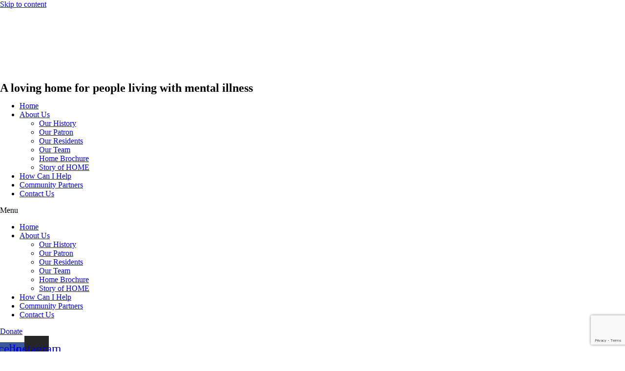

--- FILE ---
content_type: text/html; charset=UTF-8
request_url: https://homeqbn.org/4d1d320c9c8dcb46328f25a3ea8af4a2_1468946043_analysiscopy/
body_size: 12344
content:
<!doctype html>
<html dir="ltr" lang="en-US" prefix="og: https://ogp.me/ns#">
<head>
	<meta charset="UTF-8">
	<meta name="viewport" content="width=device-width, initial-scale=1">
	<link rel="profile" href="https://gmpg.org/xfn/11">
	<title>4d1d320c9c8dcb46328f25a3ea8af4a2_1468946043_analysiscopy | Home In Queanbeyan</title>

		<!-- All in One SEO 4.8.5 - aioseo.com -->
	<meta name="robots" content="max-image-preview:large" />
	<meta name="author" content="jctwebworks"/>
	<link rel="canonical" href="https://homeqbn.org/4d1d320c9c8dcb46328f25a3ea8af4a2_1468946043_analysiscopy/" />
	<meta name="generator" content="All in One SEO (AIOSEO) 4.8.5" />
		<meta property="og:locale" content="en_US" />
		<meta property="og:site_name" content="Home In Queanbeyan | A loving home for people living with mental illness" />
		<meta property="og:type" content="article" />
		<meta property="og:title" content="4d1d320c9c8dcb46328f25a3ea8af4a2_1468946043_analysiscopy | Home In Queanbeyan" />
		<meta property="og:url" content="https://homeqbn.org/4d1d320c9c8dcb46328f25a3ea8af4a2_1468946043_analysiscopy/" />
		<meta property="og:image" content="https://homeqbn.org/wp-content/uploads/2024/09/Home-logo.jpg" />
		<meta property="og:image:secure_url" content="https://homeqbn.org/wp-content/uploads/2024/09/Home-logo.jpg" />
		<meta property="article:published_time" content="2018-08-13T04:10:39+00:00" />
		<meta property="article:modified_time" content="2018-08-13T04:10:39+00:00" />
		<meta name="twitter:card" content="summary" />
		<meta name="twitter:title" content="4d1d320c9c8dcb46328f25a3ea8af4a2_1468946043_analysiscopy | Home In Queanbeyan" />
		<meta name="twitter:image" content="https://homeqbn.org/wp-content/uploads/2024/09/Home-logo.jpg" />
		<script type="application/ld+json" class="aioseo-schema">
			{"@context":"https:\/\/schema.org","@graph":[{"@type":"BreadcrumbList","@id":"https:\/\/homeqbn.org\/4d1d320c9c8dcb46328f25a3ea8af4a2_1468946043_analysiscopy\/#breadcrumblist","itemListElement":[{"@type":"ListItem","@id":"https:\/\/homeqbn.org#listItem","position":1,"name":"Home","item":"https:\/\/homeqbn.org","nextItem":{"@type":"ListItem","@id":"https:\/\/homeqbn.org\/4d1d320c9c8dcb46328f25a3ea8af4a2_1468946043_analysiscopy\/#listItem","name":"4d1d320c9c8dcb46328f25a3ea8af4a2_1468946043_analysiscopy"}},{"@type":"ListItem","@id":"https:\/\/homeqbn.org\/4d1d320c9c8dcb46328f25a3ea8af4a2_1468946043_analysiscopy\/#listItem","position":2,"name":"4d1d320c9c8dcb46328f25a3ea8af4a2_1468946043_analysiscopy","previousItem":{"@type":"ListItem","@id":"https:\/\/homeqbn.org#listItem","name":"Home"}}]},{"@type":"ItemPage","@id":"https:\/\/homeqbn.org\/4d1d320c9c8dcb46328f25a3ea8af4a2_1468946043_analysiscopy\/#itempage","url":"https:\/\/homeqbn.org\/4d1d320c9c8dcb46328f25a3ea8af4a2_1468946043_analysiscopy\/","name":"4d1d320c9c8dcb46328f25a3ea8af4a2_1468946043_analysiscopy | Home In Queanbeyan","inLanguage":"en-US","isPartOf":{"@id":"https:\/\/homeqbn.org\/#website"},"breadcrumb":{"@id":"https:\/\/homeqbn.org\/4d1d320c9c8dcb46328f25a3ea8af4a2_1468946043_analysiscopy\/#breadcrumblist"},"author":{"@id":"https:\/\/homeqbn.org\/author\/jctwebworks\/#author"},"creator":{"@id":"https:\/\/homeqbn.org\/author\/jctwebworks\/#author"},"datePublished":"2018-08-13T04:10:39+00:00","dateModified":"2018-08-13T04:10:39+00:00"},{"@type":"Organization","@id":"https:\/\/homeqbn.org\/#organization","name":"Home In Queanbeyan","description":"A loving home for people living with mental illness","url":"https:\/\/homeqbn.org\/","logo":{"@type":"ImageObject","url":"https:\/\/homeqbn.org\/wp-content\/uploads\/2024\/09\/Home-logo.jpg","@id":"https:\/\/homeqbn.org\/4d1d320c9c8dcb46328f25a3ea8af4a2_1468946043_analysiscopy\/#organizationLogo","width":185,"height":150},"image":{"@id":"https:\/\/homeqbn.org\/4d1d320c9c8dcb46328f25a3ea8af4a2_1468946043_analysiscopy\/#organizationLogo"}},{"@type":"Person","@id":"https:\/\/homeqbn.org\/author\/jctwebworks\/#author","url":"https:\/\/homeqbn.org\/author\/jctwebworks\/","name":"jctwebworks","image":{"@type":"ImageObject","@id":"https:\/\/homeqbn.org\/4d1d320c9c8dcb46328f25a3ea8af4a2_1468946043_analysiscopy\/#authorImage","url":"https:\/\/secure.gravatar.com\/avatar\/389aa7a3ab0d503fe19147e1265b6be9?s=96&d=mm&r=g","width":96,"height":96,"caption":"jctwebworks"}},{"@type":"WebSite","@id":"https:\/\/homeqbn.org\/#website","url":"https:\/\/homeqbn.org\/","name":"Home In Queanbeyan","description":"A loving home for people living with mental illness","inLanguage":"en-US","publisher":{"@id":"https:\/\/homeqbn.org\/#organization"}}]}
		</script>
		<!-- All in One SEO -->


<!-- Open Graph Meta Tags generated by MashShare 4.0.47 - https://mashshare.net -->
<meta property="og:type" content="article" /> 
<meta property="og:title" content="4d1d320c9c8dcb46328f25a3ea8af4a2_1468946043_analysiscopy" />
<meta property="og:image" content="https://homeqbn.org/wp-content/uploads/2018/08/4d1d320c9c8dcb46328f25a3ea8af4a2_1468946043_analysiscopy.png" />
<meta property="og:url" content="https://homeqbn.org/4d1d320c9c8dcb46328f25a3ea8af4a2_1468946043_analysiscopy/" />
<meta property="og:site_name" content="Home In Queanbeyan" />
<meta property="article:published_time" content="2018-08-13T04:10:39+00:00" />
<meta property="article:modified_time" content="2018-08-13T04:10:39+00:00" />
<meta property="og:updated_time" content="2018-08-13T04:10:39+00:00" />
<!-- Open Graph Meta Tags generated by MashShare 4.0.47 - https://www.mashshare.net -->
<!-- Twitter Card generated by MashShare 4.0.47 - https://www.mashshare.net -->
<meta property="og:image:width" content="128" />
<meta property="og:image:height" content="128" />
<meta name="twitter:card" content="summary_large_image">
<meta name="twitter:title" content="4d1d320c9c8dcb46328f25a3ea8af4a2_1468946043_analysiscopy">
<meta name="twitter:description" content="">
<meta name="twitter:image" content="https://homeqbn.org/wp-content/uploads/2018/08/4d1d320c9c8dcb46328f25a3ea8af4a2_1468946043_analysiscopy.png">
<!-- Twitter Card generated by MashShare 4.0.47 - https://www.mashshare.net -->

<link rel="alternate" type="application/rss+xml" title="Home In Queanbeyan &raquo; Feed" href="https://homeqbn.org/feed/" />
<script>
window._wpemojiSettings = {"baseUrl":"https:\/\/s.w.org\/images\/core\/emoji\/15.0.3\/72x72\/","ext":".png","svgUrl":"https:\/\/s.w.org\/images\/core\/emoji\/15.0.3\/svg\/","svgExt":".svg","source":{"concatemoji":"https:\/\/homeqbn.org\/wp-includes\/js\/wp-emoji-release.min.js?ver=6.5.7"}};
/*! This file is auto-generated */
!function(i,n){var o,s,e;function c(e){try{var t={supportTests:e,timestamp:(new Date).valueOf()};sessionStorage.setItem(o,JSON.stringify(t))}catch(e){}}function p(e,t,n){e.clearRect(0,0,e.canvas.width,e.canvas.height),e.fillText(t,0,0);var t=new Uint32Array(e.getImageData(0,0,e.canvas.width,e.canvas.height).data),r=(e.clearRect(0,0,e.canvas.width,e.canvas.height),e.fillText(n,0,0),new Uint32Array(e.getImageData(0,0,e.canvas.width,e.canvas.height).data));return t.every(function(e,t){return e===r[t]})}function u(e,t,n){switch(t){case"flag":return n(e,"\ud83c\udff3\ufe0f\u200d\u26a7\ufe0f","\ud83c\udff3\ufe0f\u200b\u26a7\ufe0f")?!1:!n(e,"\ud83c\uddfa\ud83c\uddf3","\ud83c\uddfa\u200b\ud83c\uddf3")&&!n(e,"\ud83c\udff4\udb40\udc67\udb40\udc62\udb40\udc65\udb40\udc6e\udb40\udc67\udb40\udc7f","\ud83c\udff4\u200b\udb40\udc67\u200b\udb40\udc62\u200b\udb40\udc65\u200b\udb40\udc6e\u200b\udb40\udc67\u200b\udb40\udc7f");case"emoji":return!n(e,"\ud83d\udc26\u200d\u2b1b","\ud83d\udc26\u200b\u2b1b")}return!1}function f(e,t,n){var r="undefined"!=typeof WorkerGlobalScope&&self instanceof WorkerGlobalScope?new OffscreenCanvas(300,150):i.createElement("canvas"),a=r.getContext("2d",{willReadFrequently:!0}),o=(a.textBaseline="top",a.font="600 32px Arial",{});return e.forEach(function(e){o[e]=t(a,e,n)}),o}function t(e){var t=i.createElement("script");t.src=e,t.defer=!0,i.head.appendChild(t)}"undefined"!=typeof Promise&&(o="wpEmojiSettingsSupports",s=["flag","emoji"],n.supports={everything:!0,everythingExceptFlag:!0},e=new Promise(function(e){i.addEventListener("DOMContentLoaded",e,{once:!0})}),new Promise(function(t){var n=function(){try{var e=JSON.parse(sessionStorage.getItem(o));if("object"==typeof e&&"number"==typeof e.timestamp&&(new Date).valueOf()<e.timestamp+604800&&"object"==typeof e.supportTests)return e.supportTests}catch(e){}return null}();if(!n){if("undefined"!=typeof Worker&&"undefined"!=typeof OffscreenCanvas&&"undefined"!=typeof URL&&URL.createObjectURL&&"undefined"!=typeof Blob)try{var e="postMessage("+f.toString()+"("+[JSON.stringify(s),u.toString(),p.toString()].join(",")+"));",r=new Blob([e],{type:"text/javascript"}),a=new Worker(URL.createObjectURL(r),{name:"wpTestEmojiSupports"});return void(a.onmessage=function(e){c(n=e.data),a.terminate(),t(n)})}catch(e){}c(n=f(s,u,p))}t(n)}).then(function(e){for(var t in e)n.supports[t]=e[t],n.supports.everything=n.supports.everything&&n.supports[t],"flag"!==t&&(n.supports.everythingExceptFlag=n.supports.everythingExceptFlag&&n.supports[t]);n.supports.everythingExceptFlag=n.supports.everythingExceptFlag&&!n.supports.flag,n.DOMReady=!1,n.readyCallback=function(){n.DOMReady=!0}}).then(function(){return e}).then(function(){var e;n.supports.everything||(n.readyCallback(),(e=n.source||{}).concatemoji?t(e.concatemoji):e.wpemoji&&e.twemoji&&(t(e.twemoji),t(e.wpemoji)))}))}((window,document),window._wpemojiSettings);
</script>

<style id='wp-emoji-styles-inline-css'>

	img.wp-smiley, img.emoji {
		display: inline !important;
		border: none !important;
		box-shadow: none !important;
		height: 1em !important;
		width: 1em !important;
		margin: 0 0.07em !important;
		vertical-align: -0.1em !important;
		background: none !important;
		padding: 0 !important;
	}
</style>
<link rel='stylesheet' id='wp-block-library-css' href='https://homeqbn.org/wp-includes/css/dist/block-library/style.min.css?ver=6.5.7' media='all' />
<style id='global-styles-inline-css'>
body{--wp--preset--color--black: #000000;--wp--preset--color--cyan-bluish-gray: #abb8c3;--wp--preset--color--white: #ffffff;--wp--preset--color--pale-pink: #f78da7;--wp--preset--color--vivid-red: #cf2e2e;--wp--preset--color--luminous-vivid-orange: #ff6900;--wp--preset--color--luminous-vivid-amber: #fcb900;--wp--preset--color--light-green-cyan: #7bdcb5;--wp--preset--color--vivid-green-cyan: #00d084;--wp--preset--color--pale-cyan-blue: #8ed1fc;--wp--preset--color--vivid-cyan-blue: #0693e3;--wp--preset--color--vivid-purple: #9b51e0;--wp--preset--gradient--vivid-cyan-blue-to-vivid-purple: linear-gradient(135deg,rgba(6,147,227,1) 0%,rgb(155,81,224) 100%);--wp--preset--gradient--light-green-cyan-to-vivid-green-cyan: linear-gradient(135deg,rgb(122,220,180) 0%,rgb(0,208,130) 100%);--wp--preset--gradient--luminous-vivid-amber-to-luminous-vivid-orange: linear-gradient(135deg,rgba(252,185,0,1) 0%,rgba(255,105,0,1) 100%);--wp--preset--gradient--luminous-vivid-orange-to-vivid-red: linear-gradient(135deg,rgba(255,105,0,1) 0%,rgb(207,46,46) 100%);--wp--preset--gradient--very-light-gray-to-cyan-bluish-gray: linear-gradient(135deg,rgb(238,238,238) 0%,rgb(169,184,195) 100%);--wp--preset--gradient--cool-to-warm-spectrum: linear-gradient(135deg,rgb(74,234,220) 0%,rgb(151,120,209) 20%,rgb(207,42,186) 40%,rgb(238,44,130) 60%,rgb(251,105,98) 80%,rgb(254,248,76) 100%);--wp--preset--gradient--blush-light-purple: linear-gradient(135deg,rgb(255,206,236) 0%,rgb(152,150,240) 100%);--wp--preset--gradient--blush-bordeaux: linear-gradient(135deg,rgb(254,205,165) 0%,rgb(254,45,45) 50%,rgb(107,0,62) 100%);--wp--preset--gradient--luminous-dusk: linear-gradient(135deg,rgb(255,203,112) 0%,rgb(199,81,192) 50%,rgb(65,88,208) 100%);--wp--preset--gradient--pale-ocean: linear-gradient(135deg,rgb(255,245,203) 0%,rgb(182,227,212) 50%,rgb(51,167,181) 100%);--wp--preset--gradient--electric-grass: linear-gradient(135deg,rgb(202,248,128) 0%,rgb(113,206,126) 100%);--wp--preset--gradient--midnight: linear-gradient(135deg,rgb(2,3,129) 0%,rgb(40,116,252) 100%);--wp--preset--font-size--small: 13px;--wp--preset--font-size--medium: 20px;--wp--preset--font-size--large: 36px;--wp--preset--font-size--x-large: 42px;--wp--preset--spacing--20: 0.44rem;--wp--preset--spacing--30: 0.67rem;--wp--preset--spacing--40: 1rem;--wp--preset--spacing--50: 1.5rem;--wp--preset--spacing--60: 2.25rem;--wp--preset--spacing--70: 3.38rem;--wp--preset--spacing--80: 5.06rem;--wp--preset--shadow--natural: 6px 6px 9px rgba(0, 0, 0, 0.2);--wp--preset--shadow--deep: 12px 12px 50px rgba(0, 0, 0, 0.4);--wp--preset--shadow--sharp: 6px 6px 0px rgba(0, 0, 0, 0.2);--wp--preset--shadow--outlined: 6px 6px 0px -3px rgba(255, 255, 255, 1), 6px 6px rgba(0, 0, 0, 1);--wp--preset--shadow--crisp: 6px 6px 0px rgba(0, 0, 0, 1);}body { margin: 0;--wp--style--global--content-size: 800px;--wp--style--global--wide-size: 1200px; }.wp-site-blocks > .alignleft { float: left; margin-right: 2em; }.wp-site-blocks > .alignright { float: right; margin-left: 2em; }.wp-site-blocks > .aligncenter { justify-content: center; margin-left: auto; margin-right: auto; }:where(.wp-site-blocks) > * { margin-block-start: 24px; margin-block-end: 0; }:where(.wp-site-blocks) > :first-child:first-child { margin-block-start: 0; }:where(.wp-site-blocks) > :last-child:last-child { margin-block-end: 0; }body { --wp--style--block-gap: 24px; }:where(body .is-layout-flow)  > :first-child:first-child{margin-block-start: 0;}:where(body .is-layout-flow)  > :last-child:last-child{margin-block-end: 0;}:where(body .is-layout-flow)  > *{margin-block-start: 24px;margin-block-end: 0;}:where(body .is-layout-constrained)  > :first-child:first-child{margin-block-start: 0;}:where(body .is-layout-constrained)  > :last-child:last-child{margin-block-end: 0;}:where(body .is-layout-constrained)  > *{margin-block-start: 24px;margin-block-end: 0;}:where(body .is-layout-flex) {gap: 24px;}:where(body .is-layout-grid) {gap: 24px;}body .is-layout-flow > .alignleft{float: left;margin-inline-start: 0;margin-inline-end: 2em;}body .is-layout-flow > .alignright{float: right;margin-inline-start: 2em;margin-inline-end: 0;}body .is-layout-flow > .aligncenter{margin-left: auto !important;margin-right: auto !important;}body .is-layout-constrained > .alignleft{float: left;margin-inline-start: 0;margin-inline-end: 2em;}body .is-layout-constrained > .alignright{float: right;margin-inline-start: 2em;margin-inline-end: 0;}body .is-layout-constrained > .aligncenter{margin-left: auto !important;margin-right: auto !important;}body .is-layout-constrained > :where(:not(.alignleft):not(.alignright):not(.alignfull)){max-width: var(--wp--style--global--content-size);margin-left: auto !important;margin-right: auto !important;}body .is-layout-constrained > .alignwide{max-width: var(--wp--style--global--wide-size);}body .is-layout-flex{display: flex;}body .is-layout-flex{flex-wrap: wrap;align-items: center;}body .is-layout-flex > *{margin: 0;}body .is-layout-grid{display: grid;}body .is-layout-grid > *{margin: 0;}body{padding-top: 0px;padding-right: 0px;padding-bottom: 0px;padding-left: 0px;}a:where(:not(.wp-element-button)){text-decoration: underline;}.wp-element-button, .wp-block-button__link{background-color: #32373c;border-width: 0;color: #fff;font-family: inherit;font-size: inherit;line-height: inherit;padding: calc(0.667em + 2px) calc(1.333em + 2px);text-decoration: none;}.has-black-color{color: var(--wp--preset--color--black) !important;}.has-cyan-bluish-gray-color{color: var(--wp--preset--color--cyan-bluish-gray) !important;}.has-white-color{color: var(--wp--preset--color--white) !important;}.has-pale-pink-color{color: var(--wp--preset--color--pale-pink) !important;}.has-vivid-red-color{color: var(--wp--preset--color--vivid-red) !important;}.has-luminous-vivid-orange-color{color: var(--wp--preset--color--luminous-vivid-orange) !important;}.has-luminous-vivid-amber-color{color: var(--wp--preset--color--luminous-vivid-amber) !important;}.has-light-green-cyan-color{color: var(--wp--preset--color--light-green-cyan) !important;}.has-vivid-green-cyan-color{color: var(--wp--preset--color--vivid-green-cyan) !important;}.has-pale-cyan-blue-color{color: var(--wp--preset--color--pale-cyan-blue) !important;}.has-vivid-cyan-blue-color{color: var(--wp--preset--color--vivid-cyan-blue) !important;}.has-vivid-purple-color{color: var(--wp--preset--color--vivid-purple) !important;}.has-black-background-color{background-color: var(--wp--preset--color--black) !important;}.has-cyan-bluish-gray-background-color{background-color: var(--wp--preset--color--cyan-bluish-gray) !important;}.has-white-background-color{background-color: var(--wp--preset--color--white) !important;}.has-pale-pink-background-color{background-color: var(--wp--preset--color--pale-pink) !important;}.has-vivid-red-background-color{background-color: var(--wp--preset--color--vivid-red) !important;}.has-luminous-vivid-orange-background-color{background-color: var(--wp--preset--color--luminous-vivid-orange) !important;}.has-luminous-vivid-amber-background-color{background-color: var(--wp--preset--color--luminous-vivid-amber) !important;}.has-light-green-cyan-background-color{background-color: var(--wp--preset--color--light-green-cyan) !important;}.has-vivid-green-cyan-background-color{background-color: var(--wp--preset--color--vivid-green-cyan) !important;}.has-pale-cyan-blue-background-color{background-color: var(--wp--preset--color--pale-cyan-blue) !important;}.has-vivid-cyan-blue-background-color{background-color: var(--wp--preset--color--vivid-cyan-blue) !important;}.has-vivid-purple-background-color{background-color: var(--wp--preset--color--vivid-purple) !important;}.has-black-border-color{border-color: var(--wp--preset--color--black) !important;}.has-cyan-bluish-gray-border-color{border-color: var(--wp--preset--color--cyan-bluish-gray) !important;}.has-white-border-color{border-color: var(--wp--preset--color--white) !important;}.has-pale-pink-border-color{border-color: var(--wp--preset--color--pale-pink) !important;}.has-vivid-red-border-color{border-color: var(--wp--preset--color--vivid-red) !important;}.has-luminous-vivid-orange-border-color{border-color: var(--wp--preset--color--luminous-vivid-orange) !important;}.has-luminous-vivid-amber-border-color{border-color: var(--wp--preset--color--luminous-vivid-amber) !important;}.has-light-green-cyan-border-color{border-color: var(--wp--preset--color--light-green-cyan) !important;}.has-vivid-green-cyan-border-color{border-color: var(--wp--preset--color--vivid-green-cyan) !important;}.has-pale-cyan-blue-border-color{border-color: var(--wp--preset--color--pale-cyan-blue) !important;}.has-vivid-cyan-blue-border-color{border-color: var(--wp--preset--color--vivid-cyan-blue) !important;}.has-vivid-purple-border-color{border-color: var(--wp--preset--color--vivid-purple) !important;}.has-vivid-cyan-blue-to-vivid-purple-gradient-background{background: var(--wp--preset--gradient--vivid-cyan-blue-to-vivid-purple) !important;}.has-light-green-cyan-to-vivid-green-cyan-gradient-background{background: var(--wp--preset--gradient--light-green-cyan-to-vivid-green-cyan) !important;}.has-luminous-vivid-amber-to-luminous-vivid-orange-gradient-background{background: var(--wp--preset--gradient--luminous-vivid-amber-to-luminous-vivid-orange) !important;}.has-luminous-vivid-orange-to-vivid-red-gradient-background{background: var(--wp--preset--gradient--luminous-vivid-orange-to-vivid-red) !important;}.has-very-light-gray-to-cyan-bluish-gray-gradient-background{background: var(--wp--preset--gradient--very-light-gray-to-cyan-bluish-gray) !important;}.has-cool-to-warm-spectrum-gradient-background{background: var(--wp--preset--gradient--cool-to-warm-spectrum) !important;}.has-blush-light-purple-gradient-background{background: var(--wp--preset--gradient--blush-light-purple) !important;}.has-blush-bordeaux-gradient-background{background: var(--wp--preset--gradient--blush-bordeaux) !important;}.has-luminous-dusk-gradient-background{background: var(--wp--preset--gradient--luminous-dusk) !important;}.has-pale-ocean-gradient-background{background: var(--wp--preset--gradient--pale-ocean) !important;}.has-electric-grass-gradient-background{background: var(--wp--preset--gradient--electric-grass) !important;}.has-midnight-gradient-background{background: var(--wp--preset--gradient--midnight) !important;}.has-small-font-size{font-size: var(--wp--preset--font-size--small) !important;}.has-medium-font-size{font-size: var(--wp--preset--font-size--medium) !important;}.has-large-font-size{font-size: var(--wp--preset--font-size--large) !important;}.has-x-large-font-size{font-size: var(--wp--preset--font-size--x-large) !important;}
.wp-block-navigation a:where(:not(.wp-element-button)){color: inherit;}
.wp-block-pullquote{font-size: 1.5em;line-height: 1.6;}
</style>
<link rel='stylesheet' id='contact-form-7-css' href='https://homeqbn.org/wp-content/plugins/contact-form-7/includes/css/styles.css?ver=5.9.8' media='all' />
<link rel='stylesheet' id='mashsb-styles-css' href='https://homeqbn.org/wp-content/plugins/mashsharer/assets/css/mashsb.min.css?ver=4.0.47' media='all' />
<link rel='stylesheet' id='themler-core-bootstrap-css' href='https://homeqbn.org/wp-content/plugins/themler-core/shortcodes/assets/css/bootstrap.css?ver=0.2.22' media='all' />
<link rel='stylesheet' id='themler-core-style-css' href='https://homeqbn.org/wp-content/plugins/themler-core/shortcodes/assets/css/style.css?ver=0.2.22' media='all' />
<!--[if lte IE 9]>
<link rel='stylesheet' id='themler-core-layout-ie-css' href='https://homeqbn.org/wp-content/plugins/themler-core/shortcodes/assets/css/layout.ie.css?ver=0.2.22' media='all' />
<![endif]-->
<link rel='stylesheet' id='hello-elementor-css' href='https://homeqbn.org/wp-content/themes/hello-elementor/assets/css/reset.css?ver=3.4.4' media='all' />
<link rel='stylesheet' id='hello-elementor-theme-style-css' href='https://homeqbn.org/wp-content/themes/hello-elementor/assets/css/theme.css?ver=3.4.4' media='all' />
<link rel='stylesheet' id='hello-elementor-header-footer-css' href='https://homeqbn.org/wp-content/themes/hello-elementor/assets/css/header-footer.css?ver=3.4.4' media='all' />
<link rel='stylesheet' id='elementor-frontend-css' href='https://homeqbn.org/wp-content/plugins/elementor/assets/css/frontend-lite.min.css?ver=3.23.4' media='all' />
<link rel='stylesheet' id='elementor-post-744-css' href='https://homeqbn.org/wp-content/uploads/elementor/css/post-744.css?ver=1755246208' media='all' />
<link rel='stylesheet' id='elementor-icons-css' href='https://homeqbn.org/wp-content/plugins/elementor/assets/lib/eicons/css/elementor-icons.min.css?ver=5.30.0' media='all' />
<link rel='stylesheet' id='swiper-css' href='https://homeqbn.org/wp-content/plugins/elementor/assets/lib/swiper/v8/css/swiper.min.css?ver=8.4.5' media='all' />
<link rel='stylesheet' id='elementor-pro-css' href='https://homeqbn.org/wp-content/plugins/elementor-pro/assets/css/frontend-lite.min.css?ver=3.23.3' media='all' />
<link rel='stylesheet' id='elementor-global-css' href='https://homeqbn.org/wp-content/uploads/elementor/css/global.css?ver=1755246208' media='all' />
<link rel='stylesheet' id='elementor-post-983-css' href='https://homeqbn.org/wp-content/uploads/elementor/css/post-983.css?ver=1755246208' media='all' />
<link rel='stylesheet' id='elementor-post-1019-css' href='https://homeqbn.org/wp-content/uploads/elementor/css/post-1019.css?ver=1755246208' media='all' />
<link rel='stylesheet' id='google-fonts-1-css' href='https://fonts.googleapis.com/css?family=Playfair+Display%3A100%2C100italic%2C200%2C200italic%2C300%2C300italic%2C400%2C400italic%2C500%2C500italic%2C600%2C600italic%2C700%2C700italic%2C800%2C800italic%2C900%2C900italic%7CMulish%3A100%2C100italic%2C200%2C200italic%2C300%2C300italic%2C400%2C400italic%2C500%2C500italic%2C600%2C600italic%2C700%2C700italic%2C800%2C800italic%2C900%2C900italic&#038;display=auto&#038;ver=6.5.7' media='all' />
<link rel='stylesheet' id='elementor-icons-shared-0-css' href='https://homeqbn.org/wp-content/plugins/elementor/assets/lib/font-awesome/css/fontawesome.min.css?ver=5.15.3' media='all' />
<link rel='stylesheet' id='elementor-icons-fa-solid-css' href='https://homeqbn.org/wp-content/plugins/elementor/assets/lib/font-awesome/css/solid.min.css?ver=5.15.3' media='all' />
<link rel='stylesheet' id='elementor-icons-fa-brands-css' href='https://homeqbn.org/wp-content/plugins/elementor/assets/lib/font-awesome/css/brands.min.css?ver=5.15.3' media='all' />
<link rel="preconnect" href="https://fonts.gstatic.com/" crossorigin><script src="https://homeqbn.org/wp-includes/js/jquery/jquery.min.js?ver=3.7.1" id="jquery-core-js"></script>
<script src="https://homeqbn.org/wp-includes/js/jquery/jquery-migrate.min.js?ver=3.4.1" id="jquery-migrate-js"></script>
<script id="mashsb-js-extra">
var mashsb = {"shares":"0","round_shares":"1","animate_shares":"0","dynamic_buttons":"0","share_url":"https:\/\/homeqbn.org\/4d1d320c9c8dcb46328f25a3ea8af4a2_1468946043_analysiscopy\/","title":"4d1d320c9c8dcb46328f25a3ea8af4a2_1468946043_analysiscopy","image":null,"desc":"","hashtag":"","subscribe":"link","subscribe_url":"","activestatus":"1","singular":"1","twitter_popup":"1","refresh":"0","nonce":"3245111a53","postid":"145","servertime":"1768642983","ajaxurl":"https:\/\/homeqbn.org\/wp-admin\/admin-ajax.php"};
</script>
<script src="https://homeqbn.org/wp-content/plugins/mashsharer/assets/js/mashsb.min.js?ver=4.0.47" id="mashsb-js"></script>
<script src="https://homeqbn.org/wp-content/plugins/themler-core/shortcodes/assets/js/jquery.js?ver=0.2.22" id="themler-core-jquery-fix-js"></script>
<script src="https://homeqbn.org/wp-content/plugins/themler-core/shortcodes/assets/js/bootstrap.min.js?ver=0.2.22" id="themler-core-bootstrap-js"></script>
<script src="https://homeqbn.org/wp-content/plugins/themler-core/shortcodes/assets/js/script.js?ver=0.2.22" id="themler-core-script-js"></script>
<script src="https://homeqbn.org/wp-content/plugins/themler-core/shortcodes/assets/js/layout.core.js?ver=0.2.22" id="themler-core-layout-core-js"></script>
<!--[if lte IE 9]>
<script src="https://homeqbn.org/wp-content/plugins/themler-core/shortcodes/assets/js/layout.ie.js?ver=0.2.22" id="themler-core-layout-ie-js"></script>
<![endif]-->
<link rel="https://api.w.org/" href="https://homeqbn.org/wp-json/" /><link rel="alternate" type="application/json" href="https://homeqbn.org/wp-json/wp/v2/media/145" /><link rel="EditURI" type="application/rsd+xml" title="RSD" href="https://homeqbn.org/xmlrpc.php?rsd" />
<link rel='shortlink' href='https://homeqbn.org/?p=145' />
<link rel="alternate" type="application/json+oembed" href="https://homeqbn.org/wp-json/oembed/1.0/embed?url=https%3A%2F%2Fhomeqbn.org%2F4d1d320c9c8dcb46328f25a3ea8af4a2_1468946043_analysiscopy%2F" />
<link rel="alternate" type="text/xml+oembed" href="https://homeqbn.org/wp-json/oembed/1.0/embed?url=https%3A%2F%2Fhomeqbn.org%2F4d1d320c9c8dcb46328f25a3ea8af4a2_1468946043_analysiscopy%2F&#038;format=xml" />
<script type="text/javascript">
(function(url){
	if(/(?:Chrome\/26\.0\.1410\.63 Safari\/537\.31|WordfenceTestMonBot)/.test(navigator.userAgent)){ return; }
	var addEvent = function(evt, handler) {
		if (window.addEventListener) {
			document.addEventListener(evt, handler, false);
		} else if (window.attachEvent) {
			document.attachEvent('on' + evt, handler);
		}
	};
	var removeEvent = function(evt, handler) {
		if (window.removeEventListener) {
			document.removeEventListener(evt, handler, false);
		} else if (window.detachEvent) {
			document.detachEvent('on' + evt, handler);
		}
	};
	var evts = 'contextmenu dblclick drag dragend dragenter dragleave dragover dragstart drop keydown keypress keyup mousedown mousemove mouseout mouseover mouseup mousewheel scroll'.split(' ');
	var logHuman = function() {
		if (window.wfLogHumanRan) { return; }
		window.wfLogHumanRan = true;
		var wfscr = document.createElement('script');
		wfscr.type = 'text/javascript';
		wfscr.async = true;
		wfscr.src = url + '&r=' + Math.random();
		(document.getElementsByTagName('head')[0]||document.getElementsByTagName('body')[0]).appendChild(wfscr);
		for (var i = 0; i < evts.length; i++) {
			removeEvent(evts[i], logHuman);
		}
	};
	for (var i = 0; i < evts.length; i++) {
		addEvent(evts[i], logHuman);
	}
})('//homeqbn.org/?wordfence_lh=1&hid=C804952BB18DF2CA5EF05F637CBBC2A5');
</script><meta name="generator" content="Elementor 3.23.4; features: e_optimized_css_loading, additional_custom_breakpoints, e_lazyload; settings: css_print_method-external, google_font-enabled, font_display-auto">
			<style>
				.e-con.e-parent:nth-of-type(n+4):not(.e-lazyloaded):not(.e-no-lazyload),
				.e-con.e-parent:nth-of-type(n+4):not(.e-lazyloaded):not(.e-no-lazyload) * {
					background-image: none !important;
				}
				@media screen and (max-height: 1024px) {
					.e-con.e-parent:nth-of-type(n+3):not(.e-lazyloaded):not(.e-no-lazyload),
					.e-con.e-parent:nth-of-type(n+3):not(.e-lazyloaded):not(.e-no-lazyload) * {
						background-image: none !important;
					}
				}
				@media screen and (max-height: 640px) {
					.e-con.e-parent:nth-of-type(n+2):not(.e-lazyloaded):not(.e-no-lazyload),
					.e-con.e-parent:nth-of-type(n+2):not(.e-lazyloaded):not(.e-no-lazyload) * {
						background-image: none !important;
					}
				}
			</style>
			</head>
<body data-rsssl=1 class="attachment attachment-template-default single single-attachment postid-145 attachmentid-145 attachment-png wp-custom-logo wp-embed-responsive hello-elementor-default elementor-default elementor-kit-744">


<a class="skip-link screen-reader-text" href="#content">Skip to content</a>

		<div data-elementor-type="header" data-elementor-id="983" class="elementor elementor-983 elementor-location-header" data-elementor-post-type="elementor_library">
					<header class="elementor-section elementor-top-section elementor-element elementor-element-4a3d0131 elementor-section-content-middle elementor-section-height-min-height elementor-section-boxed elementor-section-height-default elementor-section-items-middle" data-id="4a3d0131" data-element_type="section" data-settings="{&quot;background_background&quot;:&quot;classic&quot;}">
						<div class="elementor-container elementor-column-gap-default">
					<div class="elementor-column elementor-col-100 elementor-top-column elementor-element elementor-element-692f1bb6" data-id="692f1bb6" data-element_type="column">
			<div class="elementor-widget-wrap elementor-element-populated">
						<div class="elementor-element elementor-element-360ca69c elementor-widget elementor-widget-theme-site-logo elementor-widget-image" data-id="360ca69c" data-element_type="widget" data-widget_type="theme-site-logo.default">
				<div class="elementor-widget-container">
			<style>/*! elementor - v3.23.0 - 05-08-2024 */
.elementor-widget-image{text-align:center}.elementor-widget-image a{display:inline-block}.elementor-widget-image a img[src$=".svg"]{width:48px}.elementor-widget-image img{vertical-align:middle;display:inline-block}</style>						<a href="https://homeqbn.org">
			<img width="185" height="150" src="https://homeqbn.org/wp-content/uploads/2024/09/Home-logo.jpg" class="attachment-full size-full wp-image-980" alt="" />				</a>
									</div>
				</div>
				<div class="elementor-element elementor-element-a4be39b elementor-widget elementor-widget-heading" data-id="a4be39b" data-element_type="widget" data-widget_type="heading.default">
				<div class="elementor-widget-container">
			<style>/*! elementor - v3.23.0 - 05-08-2024 */
.elementor-heading-title{padding:0;margin:0;line-height:1}.elementor-widget-heading .elementor-heading-title[class*=elementor-size-]>a{color:inherit;font-size:inherit;line-height:inherit}.elementor-widget-heading .elementor-heading-title.elementor-size-small{font-size:15px}.elementor-widget-heading .elementor-heading-title.elementor-size-medium{font-size:19px}.elementor-widget-heading .elementor-heading-title.elementor-size-large{font-size:29px}.elementor-widget-heading .elementor-heading-title.elementor-size-xl{font-size:39px}.elementor-widget-heading .elementor-heading-title.elementor-size-xxl{font-size:59px}</style><h2 class="elementor-heading-title elementor-size-default">A loving home for people living with mental illness</h2>		</div>
				</div>
					</div>
		</div>
					</div>
		</header>
				<section class="elementor-section elementor-top-section elementor-element elementor-element-4fcbf04 elementor-section-full_width elementor-section-height-default elementor-section-height-default" data-id="4fcbf04" data-element_type="section" data-settings="{&quot;background_background&quot;:&quot;classic&quot;}">
						<div class="elementor-container elementor-column-gap-default">
					<div class="elementor-column elementor-col-100 elementor-top-column elementor-element elementor-element-3b2ac8b" data-id="3b2ac8b" data-element_type="column">
			<div class="elementor-widget-wrap elementor-element-populated">
						<div class="elementor-element elementor-element-49990ae4 elementor-nav-menu__align-center elementor-nav-menu--dropdown-mobile elementor-nav-menu--stretch elementor-widget__width-auto elementor-nav-menu__text-align-aside elementor-nav-menu--toggle elementor-nav-menu--burger elementor-widget elementor-widget-nav-menu" data-id="49990ae4" data-element_type="widget" data-settings="{&quot;full_width&quot;:&quot;stretch&quot;,&quot;layout&quot;:&quot;horizontal&quot;,&quot;submenu_icon&quot;:{&quot;value&quot;:&quot;&lt;i class=\&quot;fas fa-caret-down\&quot;&gt;&lt;\/i&gt;&quot;,&quot;library&quot;:&quot;fa-solid&quot;},&quot;toggle&quot;:&quot;burger&quot;}" data-widget_type="nav-menu.default">
				<div class="elementor-widget-container">
			<link rel="stylesheet" href="https://homeqbn.org/wp-content/plugins/elementor-pro/assets/css/widget-nav-menu.min.css?ver=1725428711">			<nav aria-label="Menu" class="elementor-nav-menu--main elementor-nav-menu__container elementor-nav-menu--layout-horizontal e--pointer-background e--animation-sweep-down">
				<ul id="menu-1-49990ae4" class="elementor-nav-menu"><li class="menu-item menu-item-type-post_type menu-item-object-page menu-item-home menu-item-923"><a href="https://homeqbn.org/" class="elementor-item">Home</a></li>
<li class="menu-item menu-item-type-custom menu-item-object-custom menu-item-has-children menu-item-36"><a href="#" class="elementor-item elementor-item-anchor">About Us</a>
<ul class="sub-menu elementor-nav-menu--dropdown">
	<li class="menu-item menu-item-type-post_type menu-item-object-page menu-item-32"><a href="https://homeqbn.org/our-history/" class="elementor-sub-item">Our History</a></li>
	<li class="menu-item menu-item-type-post_type menu-item-object-page menu-item-33"><a href="https://homeqbn.org/our-patron/" class="elementor-sub-item">Our Patron</a></li>
	<li class="menu-item menu-item-type-post_type menu-item-object-page menu-item-558"><a href="https://homeqbn.org/our-residents/" class="elementor-sub-item">Our Residents</a></li>
	<li class="menu-item menu-item-type-post_type menu-item-object-page menu-item-35"><a href="https://homeqbn.org/our-team/" class="elementor-sub-item">Our Team</a></li>
	<li class="menu-item menu-item-type-custom menu-item-object-custom menu-item-1055"><a target="_blank" rel="noopener" href="https://homeqbn.org/wp-content/uploads/2025/05/HOME-Brochure-Print-ready.pdf" class="elementor-sub-item">Home Brochure</a></li>
	<li class="menu-item menu-item-type-custom menu-item-object-custom menu-item-1205"><a target="_blank" rel="noopener" href="https://homeqbn.org/wp-content/uploads/2025/08/FINAL_The-Story-of-HOMEpdf.pdf" class="elementor-sub-item">Story of HOME</a></li>
</ul>
</li>
<li class="menu-item menu-item-type-post_type menu-item-object-page menu-item-31"><a href="https://homeqbn.org/how-can-i-help/" class="elementor-item">How Can I Help</a></li>
<li class="menu-item menu-item-type-post_type menu-item-object-page menu-item-758"><a href="https://homeqbn.org/community-partners/" class="elementor-item">Community Partners</a></li>
<li class="menu-item menu-item-type-post_type menu-item-object-page menu-item-29"><a href="https://homeqbn.org/contact-us/" class="elementor-item">Contact Us</a></li>
</ul>			</nav>
					<div class="elementor-menu-toggle" role="button" tabindex="0" aria-label="Menu Toggle" aria-expanded="false">
			<i aria-hidden="true" role="presentation" class="elementor-menu-toggle__icon--open eicon-menu-bar"></i><i aria-hidden="true" role="presentation" class="elementor-menu-toggle__icon--close eicon-close"></i>			<span class="elementor-screen-only">Menu</span>
		</div>
					<nav class="elementor-nav-menu--dropdown elementor-nav-menu__container" aria-hidden="true">
				<ul id="menu-2-49990ae4" class="elementor-nav-menu"><li class="menu-item menu-item-type-post_type menu-item-object-page menu-item-home menu-item-923"><a href="https://homeqbn.org/" class="elementor-item" tabindex="-1">Home</a></li>
<li class="menu-item menu-item-type-custom menu-item-object-custom menu-item-has-children menu-item-36"><a href="#" class="elementor-item elementor-item-anchor" tabindex="-1">About Us</a>
<ul class="sub-menu elementor-nav-menu--dropdown">
	<li class="menu-item menu-item-type-post_type menu-item-object-page menu-item-32"><a href="https://homeqbn.org/our-history/" class="elementor-sub-item" tabindex="-1">Our History</a></li>
	<li class="menu-item menu-item-type-post_type menu-item-object-page menu-item-33"><a href="https://homeqbn.org/our-patron/" class="elementor-sub-item" tabindex="-1">Our Patron</a></li>
	<li class="menu-item menu-item-type-post_type menu-item-object-page menu-item-558"><a href="https://homeqbn.org/our-residents/" class="elementor-sub-item" tabindex="-1">Our Residents</a></li>
	<li class="menu-item menu-item-type-post_type menu-item-object-page menu-item-35"><a href="https://homeqbn.org/our-team/" class="elementor-sub-item" tabindex="-1">Our Team</a></li>
	<li class="menu-item menu-item-type-custom menu-item-object-custom menu-item-1055"><a target="_blank" rel="noopener" href="https://homeqbn.org/wp-content/uploads/2025/05/HOME-Brochure-Print-ready.pdf" class="elementor-sub-item" tabindex="-1">Home Brochure</a></li>
	<li class="menu-item menu-item-type-custom menu-item-object-custom menu-item-1205"><a target="_blank" rel="noopener" href="https://homeqbn.org/wp-content/uploads/2025/08/FINAL_The-Story-of-HOMEpdf.pdf" class="elementor-sub-item" tabindex="-1">Story of HOME</a></li>
</ul>
</li>
<li class="menu-item menu-item-type-post_type menu-item-object-page menu-item-31"><a href="https://homeqbn.org/how-can-i-help/" class="elementor-item" tabindex="-1">How Can I Help</a></li>
<li class="menu-item menu-item-type-post_type menu-item-object-page menu-item-758"><a href="https://homeqbn.org/community-partners/" class="elementor-item" tabindex="-1">Community Partners</a></li>
<li class="menu-item menu-item-type-post_type menu-item-object-page menu-item-29"><a href="https://homeqbn.org/contact-us/" class="elementor-item" tabindex="-1">Contact Us</a></li>
</ul>			</nav>
				</div>
				</div>
				<div class="elementor-element elementor-element-88d87b7 elementor-widget__width-auto elementor-widget elementor-widget-button" data-id="88d87b7" data-element_type="widget" data-widget_type="button.default">
				<div class="elementor-widget-container">
					<div class="elementor-button-wrapper">
			<a class="elementor-button elementor-button-link elementor-size-sm" href="https://www.givenow.com.au/homeinqueanbeyan" target="_blank">
						<span class="elementor-button-content-wrapper">
									<span class="elementor-button-text">Donate</span>
					</span>
					</a>
		</div>
				</div>
				</div>
				<div class="elementor-element elementor-element-68340682 elementor-shape-square e-grid-align-right elementor-widget__width-auto elementor-grid-0 elementor-widget elementor-widget-social-icons" data-id="68340682" data-element_type="widget" data-widget_type="social-icons.default">
				<div class="elementor-widget-container">
			<style>/*! elementor - v3.23.0 - 05-08-2024 */
.elementor-widget-social-icons.elementor-grid-0 .elementor-widget-container,.elementor-widget-social-icons.elementor-grid-mobile-0 .elementor-widget-container,.elementor-widget-social-icons.elementor-grid-tablet-0 .elementor-widget-container{line-height:1;font-size:0}.elementor-widget-social-icons:not(.elementor-grid-0):not(.elementor-grid-tablet-0):not(.elementor-grid-mobile-0) .elementor-grid{display:inline-grid}.elementor-widget-social-icons .elementor-grid{grid-column-gap:var(--grid-column-gap,5px);grid-row-gap:var(--grid-row-gap,5px);grid-template-columns:var(--grid-template-columns);justify-content:var(--justify-content,center);justify-items:var(--justify-content,center)}.elementor-icon.elementor-social-icon{font-size:var(--icon-size,25px);line-height:var(--icon-size,25px);width:calc(var(--icon-size, 25px) + 2 * var(--icon-padding, .5em));height:calc(var(--icon-size, 25px) + 2 * var(--icon-padding, .5em))}.elementor-social-icon{--e-social-icon-icon-color:#fff;display:inline-flex;background-color:#69727d;align-items:center;justify-content:center;text-align:center;cursor:pointer}.elementor-social-icon i{color:var(--e-social-icon-icon-color)}.elementor-social-icon svg{fill:var(--e-social-icon-icon-color)}.elementor-social-icon:last-child{margin:0}.elementor-social-icon:hover{opacity:.9;color:#fff}.elementor-social-icon-android{background-color:#a4c639}.elementor-social-icon-apple{background-color:#999}.elementor-social-icon-behance{background-color:#1769ff}.elementor-social-icon-bitbucket{background-color:#205081}.elementor-social-icon-codepen{background-color:#000}.elementor-social-icon-delicious{background-color:#39f}.elementor-social-icon-deviantart{background-color:#05cc47}.elementor-social-icon-digg{background-color:#005be2}.elementor-social-icon-dribbble{background-color:#ea4c89}.elementor-social-icon-elementor{background-color:#d30c5c}.elementor-social-icon-envelope{background-color:#ea4335}.elementor-social-icon-facebook,.elementor-social-icon-facebook-f{background-color:#3b5998}.elementor-social-icon-flickr{background-color:#0063dc}.elementor-social-icon-foursquare{background-color:#2d5be3}.elementor-social-icon-free-code-camp,.elementor-social-icon-freecodecamp{background-color:#006400}.elementor-social-icon-github{background-color:#333}.elementor-social-icon-gitlab{background-color:#e24329}.elementor-social-icon-globe{background-color:#69727d}.elementor-social-icon-google-plus,.elementor-social-icon-google-plus-g{background-color:#dd4b39}.elementor-social-icon-houzz{background-color:#7ac142}.elementor-social-icon-instagram{background-color:#262626}.elementor-social-icon-jsfiddle{background-color:#487aa2}.elementor-social-icon-link{background-color:#818a91}.elementor-social-icon-linkedin,.elementor-social-icon-linkedin-in{background-color:#0077b5}.elementor-social-icon-medium{background-color:#00ab6b}.elementor-social-icon-meetup{background-color:#ec1c40}.elementor-social-icon-mixcloud{background-color:#273a4b}.elementor-social-icon-odnoklassniki{background-color:#f4731c}.elementor-social-icon-pinterest{background-color:#bd081c}.elementor-social-icon-product-hunt{background-color:#da552f}.elementor-social-icon-reddit{background-color:#ff4500}.elementor-social-icon-rss{background-color:#f26522}.elementor-social-icon-shopping-cart{background-color:#4caf50}.elementor-social-icon-skype{background-color:#00aff0}.elementor-social-icon-slideshare{background-color:#0077b5}.elementor-social-icon-snapchat{background-color:#fffc00}.elementor-social-icon-soundcloud{background-color:#f80}.elementor-social-icon-spotify{background-color:#2ebd59}.elementor-social-icon-stack-overflow{background-color:#fe7a15}.elementor-social-icon-steam{background-color:#00adee}.elementor-social-icon-stumbleupon{background-color:#eb4924}.elementor-social-icon-telegram{background-color:#2ca5e0}.elementor-social-icon-threads{background-color:#000}.elementor-social-icon-thumb-tack{background-color:#1aa1d8}.elementor-social-icon-tripadvisor{background-color:#589442}.elementor-social-icon-tumblr{background-color:#35465c}.elementor-social-icon-twitch{background-color:#6441a5}.elementor-social-icon-twitter{background-color:#1da1f2}.elementor-social-icon-viber{background-color:#665cac}.elementor-social-icon-vimeo{background-color:#1ab7ea}.elementor-social-icon-vk{background-color:#45668e}.elementor-social-icon-weibo{background-color:#dd2430}.elementor-social-icon-weixin{background-color:#31a918}.elementor-social-icon-whatsapp{background-color:#25d366}.elementor-social-icon-wordpress{background-color:#21759b}.elementor-social-icon-x-twitter{background-color:#000}.elementor-social-icon-xing{background-color:#026466}.elementor-social-icon-yelp{background-color:#af0606}.elementor-social-icon-youtube{background-color:#cd201f}.elementor-social-icon-500px{background-color:#0099e5}.elementor-shape-rounded .elementor-icon.elementor-social-icon{border-radius:10%}.elementor-shape-circle .elementor-icon.elementor-social-icon{border-radius:50%}</style>		<div class="elementor-social-icons-wrapper elementor-grid">
							<span class="elementor-grid-item">
					<a class="elementor-icon elementor-social-icon elementor-social-icon-facebook-f elementor-repeater-item-5b1b321" href="https://www.facebook.com/homeinqueanbeyan/" target="_blank">
						<span class="elementor-screen-only">Facebook-f</span>
						<i class="fab fa-facebook-f"></i>					</a>
				</span>
							<span class="elementor-grid-item">
					<a class="elementor-icon elementor-social-icon elementor-social-icon-instagram elementor-repeater-item-b671e4a" href="https://www.instagram.com/homeinqueanbeyan/" target="_blank">
						<span class="elementor-screen-only">Instagram</span>
						<i class="fab fa-instagram"></i>					</a>
				</span>
					</div>
				</div>
				</div>
					</div>
		</div>
					</div>
		</section>
				</div>
		
<main id="content" class="site-main post-145 attachment type-attachment status-inherit hentry">

			<div class="page-header">
			<h1 class="entry-title">4d1d320c9c8dcb46328f25a3ea8af4a2_1468946043_analysiscopy</h1>		</div>
	
	<div class="page-content">
		<p class="attachment"><a href='https://homeqbn.org/wp-content/uploads/2018/08/4d1d320c9c8dcb46328f25a3ea8af4a2_1468946043_analysiscopy.png'><img decoding="async" width="128" height="128" src="https://homeqbn.org/wp-content/uploads/2018/08/4d1d320c9c8dcb46328f25a3ea8af4a2_1468946043_analysiscopy.png" class="attachment-medium size-medium" alt="" /></a></p>

		
			</div>

	
</main>

			<div data-elementor-type="footer" data-elementor-id="1019" class="elementor elementor-1019 elementor-location-footer" data-elementor-post-type="elementor_library">
					<section class="elementor-section elementor-top-section elementor-element elementor-element-15b97c6 elementor-section-full_width elementor-section-height-default elementor-section-height-default" data-id="15b97c6" data-element_type="section" data-settings="{&quot;background_background&quot;:&quot;classic&quot;}">
						<div class="elementor-container elementor-column-gap-default">
					<div class="elementor-column elementor-col-100 elementor-top-column elementor-element elementor-element-d770c69" data-id="d770c69" data-element_type="column">
			<div class="elementor-widget-wrap elementor-element-populated">
						<div class="elementor-element elementor-element-304aaf7 elementor-widget elementor-widget-text-editor" data-id="304aaf7" data-element_type="widget" data-widget_type="text-editor.default">
				<div class="elementor-widget-container">
			<style>/*! elementor - v3.23.0 - 05-08-2024 */
.elementor-widget-text-editor.elementor-drop-cap-view-stacked .elementor-drop-cap{background-color:#69727d;color:#fff}.elementor-widget-text-editor.elementor-drop-cap-view-framed .elementor-drop-cap{color:#69727d;border:3px solid;background-color:transparent}.elementor-widget-text-editor:not(.elementor-drop-cap-view-default) .elementor-drop-cap{margin-top:8px}.elementor-widget-text-editor:not(.elementor-drop-cap-view-default) .elementor-drop-cap-letter{width:1em;height:1em}.elementor-widget-text-editor .elementor-drop-cap{float:left;text-align:center;line-height:1;font-size:50px}.elementor-widget-text-editor .elementor-drop-cap-letter{display:inline-block}</style>				© Copyright 2024, Home In Queanbeyan. All Rights Reserved. <a href="https://homeqbn.org/privacy-policy/">Privacy Policy</a>						</div>
				</div>
				<div class="elementor-element elementor-element-8baa32e elementor-widget elementor-widget-text-editor" data-id="8baa32e" data-element_type="widget" data-widget_type="text-editor.default">
				<div class="elementor-widget-container">
							<p>Website by <a href="https://jctwebworks.com.au/" target="_blank" rel="noopener sponsored">JCTWEBWORKS</a></p>						</div>
				</div>
					</div>
		</div>
					</div>
		</section>
				</div>
		
			<script type='text/javascript'>
				const lazyloadRunObserver = () => {
					const lazyloadBackgrounds = document.querySelectorAll( `.e-con.e-parent:not(.e-lazyloaded)` );
					const lazyloadBackgroundObserver = new IntersectionObserver( ( entries ) => {
						entries.forEach( ( entry ) => {
							if ( entry.isIntersecting ) {
								let lazyloadBackground = entry.target;
								if( lazyloadBackground ) {
									lazyloadBackground.classList.add( 'e-lazyloaded' );
								}
								lazyloadBackgroundObserver.unobserve( entry.target );
							}
						});
					}, { rootMargin: '200px 0px 200px 0px' } );
					lazyloadBackgrounds.forEach( ( lazyloadBackground ) => {
						lazyloadBackgroundObserver.observe( lazyloadBackground );
					} );
				};
				const events = [
					'DOMContentLoaded',
					'elementor/lazyload/observe',
				];
				events.forEach( ( event ) => {
					document.addEventListener( event, lazyloadRunObserver );
				} );
			</script>
			<script src="https://homeqbn.org/wp-includes/js/dist/vendor/wp-polyfill-inert.min.js?ver=3.1.2" id="wp-polyfill-inert-js"></script>
<script src="https://homeqbn.org/wp-includes/js/dist/vendor/regenerator-runtime.min.js?ver=0.14.0" id="regenerator-runtime-js"></script>
<script src="https://homeqbn.org/wp-includes/js/dist/vendor/wp-polyfill.min.js?ver=3.15.0" id="wp-polyfill-js"></script>
<script src="https://homeqbn.org/wp-includes/js/dist/hooks.min.js?ver=2810c76e705dd1a53b18" id="wp-hooks-js"></script>
<script src="https://homeqbn.org/wp-includes/js/dist/i18n.min.js?ver=5e580eb46a90c2b997e6" id="wp-i18n-js"></script>
<script id="wp-i18n-js-after">
wp.i18n.setLocaleData( { 'text direction\u0004ltr': [ 'ltr' ] } );
</script>
<script src="https://homeqbn.org/wp-content/plugins/contact-form-7/includes/swv/js/index.js?ver=5.9.8" id="swv-js"></script>
<script id="contact-form-7-js-extra">
var wpcf7 = {"api":{"root":"https:\/\/homeqbn.org\/wp-json\/","namespace":"contact-form-7\/v1"},"cached":"1"};
</script>
<script src="https://homeqbn.org/wp-content/plugins/contact-form-7/includes/js/index.js?ver=5.9.8" id="contact-form-7-js"></script>
<script src="https://homeqbn.org/wp-content/themes/hello-elementor/assets/js/hello-frontend.js?ver=3.4.4" id="hello-theme-frontend-js"></script>
<script src="https://www.google.com/recaptcha/api.js?render=6Leg6LAUAAAAAJ0yNfoHBtx_k7ZMUs-VOyIO5u6P&amp;ver=3.0" id="google-recaptcha-js"></script>
<script id="wpcf7-recaptcha-js-extra">
var wpcf7_recaptcha = {"sitekey":"6Leg6LAUAAAAAJ0yNfoHBtx_k7ZMUs-VOyIO5u6P","actions":{"homepage":"homepage","contactform":"contactform"}};
</script>
<script src="https://homeqbn.org/wp-content/plugins/contact-form-7/modules/recaptcha/index.js?ver=5.9.8" id="wpcf7-recaptcha-js"></script>
<script src="https://homeqbn.org/wp-content/plugins/elementor-pro/assets/lib/smartmenus/jquery.smartmenus.min.js?ver=1.2.1" id="smartmenus-js"></script>
<script src="https://homeqbn.org/wp-content/plugins/elementor-pro/assets/js/webpack-pro.runtime.min.js?ver=3.23.3" id="elementor-pro-webpack-runtime-js"></script>
<script src="https://homeqbn.org/wp-content/plugins/elementor/assets/js/webpack.runtime.min.js?ver=3.23.4" id="elementor-webpack-runtime-js"></script>
<script src="https://homeqbn.org/wp-content/plugins/elementor/assets/js/frontend-modules.min.js?ver=3.23.4" id="elementor-frontend-modules-js"></script>
<script id="elementor-pro-frontend-js-before">
var ElementorProFrontendConfig = {"ajaxurl":"https:\/\/homeqbn.org\/wp-admin\/admin-ajax.php","nonce":"460869bc07","urls":{"assets":"https:\/\/homeqbn.org\/wp-content\/plugins\/elementor-pro\/assets\/","rest":"https:\/\/homeqbn.org\/wp-json\/"},"shareButtonsNetworks":{"facebook":{"title":"Facebook","has_counter":true},"twitter":{"title":"Twitter"},"linkedin":{"title":"LinkedIn","has_counter":true},"pinterest":{"title":"Pinterest","has_counter":true},"reddit":{"title":"Reddit","has_counter":true},"vk":{"title":"VK","has_counter":true},"odnoklassniki":{"title":"OK","has_counter":true},"tumblr":{"title":"Tumblr"},"digg":{"title":"Digg"},"skype":{"title":"Skype"},"stumbleupon":{"title":"StumbleUpon","has_counter":true},"mix":{"title":"Mix"},"telegram":{"title":"Telegram"},"pocket":{"title":"Pocket","has_counter":true},"xing":{"title":"XING","has_counter":true},"whatsapp":{"title":"WhatsApp"},"email":{"title":"Email"},"print":{"title":"Print"},"x-twitter":{"title":"X"},"threads":{"title":"Threads"}},"facebook_sdk":{"lang":"en_US","app_id":""},"lottie":{"defaultAnimationUrl":"https:\/\/homeqbn.org\/wp-content\/plugins\/elementor-pro\/modules\/lottie\/assets\/animations\/default.json"}};
</script>
<script src="https://homeqbn.org/wp-content/plugins/elementor-pro/assets/js/frontend.min.js?ver=3.23.3" id="elementor-pro-frontend-js"></script>
<script src="https://homeqbn.org/wp-content/plugins/elementor/assets/lib/waypoints/waypoints.min.js?ver=4.0.2" id="elementor-waypoints-js"></script>
<script src="https://homeqbn.org/wp-includes/js/jquery/ui/core.min.js?ver=1.13.2" id="jquery-ui-core-js"></script>
<script id="elementor-frontend-js-before">
var elementorFrontendConfig = {"environmentMode":{"edit":false,"wpPreview":false,"isScriptDebug":false},"i18n":{"shareOnFacebook":"Share on Facebook","shareOnTwitter":"Share on Twitter","pinIt":"Pin it","download":"Download","downloadImage":"Download image","fullscreen":"Fullscreen","zoom":"Zoom","share":"Share","playVideo":"Play Video","previous":"Previous","next":"Next","close":"Close","a11yCarouselWrapperAriaLabel":"Carousel | Horizontal scrolling: Arrow Left & Right","a11yCarouselPrevSlideMessage":"Previous slide","a11yCarouselNextSlideMessage":"Next slide","a11yCarouselFirstSlideMessage":"This is the first slide","a11yCarouselLastSlideMessage":"This is the last slide","a11yCarouselPaginationBulletMessage":"Go to slide"},"is_rtl":false,"breakpoints":{"xs":0,"sm":480,"md":768,"lg":1025,"xl":1440,"xxl":1600},"responsive":{"breakpoints":{"mobile":{"label":"Mobile Portrait","value":767,"default_value":767,"direction":"max","is_enabled":true},"mobile_extra":{"label":"Mobile Landscape","value":880,"default_value":880,"direction":"max","is_enabled":false},"tablet":{"label":"Tablet Portrait","value":1024,"default_value":1024,"direction":"max","is_enabled":true},"tablet_extra":{"label":"Tablet Landscape","value":1200,"default_value":1200,"direction":"max","is_enabled":false},"laptop":{"label":"Laptop","value":1366,"default_value":1366,"direction":"max","is_enabled":false},"widescreen":{"label":"Widescreen","value":2400,"default_value":2400,"direction":"min","is_enabled":false}}},"version":"3.23.4","is_static":false,"experimentalFeatures":{"e_optimized_css_loading":true,"additional_custom_breakpoints":true,"container_grid":true,"e_swiper_latest":true,"e_nested_atomic_repeaters":true,"e_onboarding":true,"theme_builder_v2":true,"hello-theme-header-footer":true,"home_screen":true,"ai-layout":true,"landing-pages":true,"e_lazyload":true,"display-conditions":true,"form-submissions":true,"taxonomy-filter":true},"urls":{"assets":"https:\/\/homeqbn.org\/wp-content\/plugins\/elementor\/assets\/","ajaxurl":"https:\/\/homeqbn.org\/wp-admin\/admin-ajax.php"},"nonces":{"floatingButtonsClickTracking":"56db5aec4a"},"swiperClass":"swiper","settings":{"page":[],"editorPreferences":[]},"kit":{"active_breakpoints":["viewport_mobile","viewport_tablet"],"global_image_lightbox":"yes","lightbox_enable_counter":"yes","lightbox_enable_fullscreen":"yes","lightbox_enable_zoom":"yes","lightbox_enable_share":"yes","lightbox_title_src":"title","lightbox_description_src":"description","hello_header_logo_type":"logo","hello_header_menu_layout":"horizontal","hello_footer_logo_type":"logo"},"post":{"id":145,"title":"4d1d320c9c8dcb46328f25a3ea8af4a2_1468946043_analysiscopy%20%7C%20Home%20In%20Queanbeyan","excerpt":"","featuredImage":false}};
</script>
<script src="https://homeqbn.org/wp-content/plugins/elementor/assets/js/frontend.min.js?ver=3.23.4" id="elementor-frontend-js"></script>
<script src="https://homeqbn.org/wp-content/plugins/elementor-pro/assets/js/elements-handlers.min.js?ver=3.23.3" id="pro-elements-handlers-js"></script>

</body>
</html>


<!-- Page cached by LiteSpeed Cache 7.3.0.1 on 2026-01-17 09:43:03 -->

--- FILE ---
content_type: text/html; charset=utf-8
request_url: https://www.google.com/recaptcha/api2/anchor?ar=1&k=6Leg6LAUAAAAAJ0yNfoHBtx_k7ZMUs-VOyIO5u6P&co=aHR0cHM6Ly9ob21lcWJuLm9yZzo0NDM.&hl=en&v=PoyoqOPhxBO7pBk68S4YbpHZ&size=invisible&anchor-ms=20000&execute-ms=30000&cb=ne41s1fnl3x0
body_size: 48931
content:
<!DOCTYPE HTML><html dir="ltr" lang="en"><head><meta http-equiv="Content-Type" content="text/html; charset=UTF-8">
<meta http-equiv="X-UA-Compatible" content="IE=edge">
<title>reCAPTCHA</title>
<style type="text/css">
/* cyrillic-ext */
@font-face {
  font-family: 'Roboto';
  font-style: normal;
  font-weight: 400;
  font-stretch: 100%;
  src: url(//fonts.gstatic.com/s/roboto/v48/KFO7CnqEu92Fr1ME7kSn66aGLdTylUAMa3GUBHMdazTgWw.woff2) format('woff2');
  unicode-range: U+0460-052F, U+1C80-1C8A, U+20B4, U+2DE0-2DFF, U+A640-A69F, U+FE2E-FE2F;
}
/* cyrillic */
@font-face {
  font-family: 'Roboto';
  font-style: normal;
  font-weight: 400;
  font-stretch: 100%;
  src: url(//fonts.gstatic.com/s/roboto/v48/KFO7CnqEu92Fr1ME7kSn66aGLdTylUAMa3iUBHMdazTgWw.woff2) format('woff2');
  unicode-range: U+0301, U+0400-045F, U+0490-0491, U+04B0-04B1, U+2116;
}
/* greek-ext */
@font-face {
  font-family: 'Roboto';
  font-style: normal;
  font-weight: 400;
  font-stretch: 100%;
  src: url(//fonts.gstatic.com/s/roboto/v48/KFO7CnqEu92Fr1ME7kSn66aGLdTylUAMa3CUBHMdazTgWw.woff2) format('woff2');
  unicode-range: U+1F00-1FFF;
}
/* greek */
@font-face {
  font-family: 'Roboto';
  font-style: normal;
  font-weight: 400;
  font-stretch: 100%;
  src: url(//fonts.gstatic.com/s/roboto/v48/KFO7CnqEu92Fr1ME7kSn66aGLdTylUAMa3-UBHMdazTgWw.woff2) format('woff2');
  unicode-range: U+0370-0377, U+037A-037F, U+0384-038A, U+038C, U+038E-03A1, U+03A3-03FF;
}
/* math */
@font-face {
  font-family: 'Roboto';
  font-style: normal;
  font-weight: 400;
  font-stretch: 100%;
  src: url(//fonts.gstatic.com/s/roboto/v48/KFO7CnqEu92Fr1ME7kSn66aGLdTylUAMawCUBHMdazTgWw.woff2) format('woff2');
  unicode-range: U+0302-0303, U+0305, U+0307-0308, U+0310, U+0312, U+0315, U+031A, U+0326-0327, U+032C, U+032F-0330, U+0332-0333, U+0338, U+033A, U+0346, U+034D, U+0391-03A1, U+03A3-03A9, U+03B1-03C9, U+03D1, U+03D5-03D6, U+03F0-03F1, U+03F4-03F5, U+2016-2017, U+2034-2038, U+203C, U+2040, U+2043, U+2047, U+2050, U+2057, U+205F, U+2070-2071, U+2074-208E, U+2090-209C, U+20D0-20DC, U+20E1, U+20E5-20EF, U+2100-2112, U+2114-2115, U+2117-2121, U+2123-214F, U+2190, U+2192, U+2194-21AE, U+21B0-21E5, U+21F1-21F2, U+21F4-2211, U+2213-2214, U+2216-22FF, U+2308-230B, U+2310, U+2319, U+231C-2321, U+2336-237A, U+237C, U+2395, U+239B-23B7, U+23D0, U+23DC-23E1, U+2474-2475, U+25AF, U+25B3, U+25B7, U+25BD, U+25C1, U+25CA, U+25CC, U+25FB, U+266D-266F, U+27C0-27FF, U+2900-2AFF, U+2B0E-2B11, U+2B30-2B4C, U+2BFE, U+3030, U+FF5B, U+FF5D, U+1D400-1D7FF, U+1EE00-1EEFF;
}
/* symbols */
@font-face {
  font-family: 'Roboto';
  font-style: normal;
  font-weight: 400;
  font-stretch: 100%;
  src: url(//fonts.gstatic.com/s/roboto/v48/KFO7CnqEu92Fr1ME7kSn66aGLdTylUAMaxKUBHMdazTgWw.woff2) format('woff2');
  unicode-range: U+0001-000C, U+000E-001F, U+007F-009F, U+20DD-20E0, U+20E2-20E4, U+2150-218F, U+2190, U+2192, U+2194-2199, U+21AF, U+21E6-21F0, U+21F3, U+2218-2219, U+2299, U+22C4-22C6, U+2300-243F, U+2440-244A, U+2460-24FF, U+25A0-27BF, U+2800-28FF, U+2921-2922, U+2981, U+29BF, U+29EB, U+2B00-2BFF, U+4DC0-4DFF, U+FFF9-FFFB, U+10140-1018E, U+10190-1019C, U+101A0, U+101D0-101FD, U+102E0-102FB, U+10E60-10E7E, U+1D2C0-1D2D3, U+1D2E0-1D37F, U+1F000-1F0FF, U+1F100-1F1AD, U+1F1E6-1F1FF, U+1F30D-1F30F, U+1F315, U+1F31C, U+1F31E, U+1F320-1F32C, U+1F336, U+1F378, U+1F37D, U+1F382, U+1F393-1F39F, U+1F3A7-1F3A8, U+1F3AC-1F3AF, U+1F3C2, U+1F3C4-1F3C6, U+1F3CA-1F3CE, U+1F3D4-1F3E0, U+1F3ED, U+1F3F1-1F3F3, U+1F3F5-1F3F7, U+1F408, U+1F415, U+1F41F, U+1F426, U+1F43F, U+1F441-1F442, U+1F444, U+1F446-1F449, U+1F44C-1F44E, U+1F453, U+1F46A, U+1F47D, U+1F4A3, U+1F4B0, U+1F4B3, U+1F4B9, U+1F4BB, U+1F4BF, U+1F4C8-1F4CB, U+1F4D6, U+1F4DA, U+1F4DF, U+1F4E3-1F4E6, U+1F4EA-1F4ED, U+1F4F7, U+1F4F9-1F4FB, U+1F4FD-1F4FE, U+1F503, U+1F507-1F50B, U+1F50D, U+1F512-1F513, U+1F53E-1F54A, U+1F54F-1F5FA, U+1F610, U+1F650-1F67F, U+1F687, U+1F68D, U+1F691, U+1F694, U+1F698, U+1F6AD, U+1F6B2, U+1F6B9-1F6BA, U+1F6BC, U+1F6C6-1F6CF, U+1F6D3-1F6D7, U+1F6E0-1F6EA, U+1F6F0-1F6F3, U+1F6F7-1F6FC, U+1F700-1F7FF, U+1F800-1F80B, U+1F810-1F847, U+1F850-1F859, U+1F860-1F887, U+1F890-1F8AD, U+1F8B0-1F8BB, U+1F8C0-1F8C1, U+1F900-1F90B, U+1F93B, U+1F946, U+1F984, U+1F996, U+1F9E9, U+1FA00-1FA6F, U+1FA70-1FA7C, U+1FA80-1FA89, U+1FA8F-1FAC6, U+1FACE-1FADC, U+1FADF-1FAE9, U+1FAF0-1FAF8, U+1FB00-1FBFF;
}
/* vietnamese */
@font-face {
  font-family: 'Roboto';
  font-style: normal;
  font-weight: 400;
  font-stretch: 100%;
  src: url(//fonts.gstatic.com/s/roboto/v48/KFO7CnqEu92Fr1ME7kSn66aGLdTylUAMa3OUBHMdazTgWw.woff2) format('woff2');
  unicode-range: U+0102-0103, U+0110-0111, U+0128-0129, U+0168-0169, U+01A0-01A1, U+01AF-01B0, U+0300-0301, U+0303-0304, U+0308-0309, U+0323, U+0329, U+1EA0-1EF9, U+20AB;
}
/* latin-ext */
@font-face {
  font-family: 'Roboto';
  font-style: normal;
  font-weight: 400;
  font-stretch: 100%;
  src: url(//fonts.gstatic.com/s/roboto/v48/KFO7CnqEu92Fr1ME7kSn66aGLdTylUAMa3KUBHMdazTgWw.woff2) format('woff2');
  unicode-range: U+0100-02BA, U+02BD-02C5, U+02C7-02CC, U+02CE-02D7, U+02DD-02FF, U+0304, U+0308, U+0329, U+1D00-1DBF, U+1E00-1E9F, U+1EF2-1EFF, U+2020, U+20A0-20AB, U+20AD-20C0, U+2113, U+2C60-2C7F, U+A720-A7FF;
}
/* latin */
@font-face {
  font-family: 'Roboto';
  font-style: normal;
  font-weight: 400;
  font-stretch: 100%;
  src: url(//fonts.gstatic.com/s/roboto/v48/KFO7CnqEu92Fr1ME7kSn66aGLdTylUAMa3yUBHMdazQ.woff2) format('woff2');
  unicode-range: U+0000-00FF, U+0131, U+0152-0153, U+02BB-02BC, U+02C6, U+02DA, U+02DC, U+0304, U+0308, U+0329, U+2000-206F, U+20AC, U+2122, U+2191, U+2193, U+2212, U+2215, U+FEFF, U+FFFD;
}
/* cyrillic-ext */
@font-face {
  font-family: 'Roboto';
  font-style: normal;
  font-weight: 500;
  font-stretch: 100%;
  src: url(//fonts.gstatic.com/s/roboto/v48/KFO7CnqEu92Fr1ME7kSn66aGLdTylUAMa3GUBHMdazTgWw.woff2) format('woff2');
  unicode-range: U+0460-052F, U+1C80-1C8A, U+20B4, U+2DE0-2DFF, U+A640-A69F, U+FE2E-FE2F;
}
/* cyrillic */
@font-face {
  font-family: 'Roboto';
  font-style: normal;
  font-weight: 500;
  font-stretch: 100%;
  src: url(//fonts.gstatic.com/s/roboto/v48/KFO7CnqEu92Fr1ME7kSn66aGLdTylUAMa3iUBHMdazTgWw.woff2) format('woff2');
  unicode-range: U+0301, U+0400-045F, U+0490-0491, U+04B0-04B1, U+2116;
}
/* greek-ext */
@font-face {
  font-family: 'Roboto';
  font-style: normal;
  font-weight: 500;
  font-stretch: 100%;
  src: url(//fonts.gstatic.com/s/roboto/v48/KFO7CnqEu92Fr1ME7kSn66aGLdTylUAMa3CUBHMdazTgWw.woff2) format('woff2');
  unicode-range: U+1F00-1FFF;
}
/* greek */
@font-face {
  font-family: 'Roboto';
  font-style: normal;
  font-weight: 500;
  font-stretch: 100%;
  src: url(//fonts.gstatic.com/s/roboto/v48/KFO7CnqEu92Fr1ME7kSn66aGLdTylUAMa3-UBHMdazTgWw.woff2) format('woff2');
  unicode-range: U+0370-0377, U+037A-037F, U+0384-038A, U+038C, U+038E-03A1, U+03A3-03FF;
}
/* math */
@font-face {
  font-family: 'Roboto';
  font-style: normal;
  font-weight: 500;
  font-stretch: 100%;
  src: url(//fonts.gstatic.com/s/roboto/v48/KFO7CnqEu92Fr1ME7kSn66aGLdTylUAMawCUBHMdazTgWw.woff2) format('woff2');
  unicode-range: U+0302-0303, U+0305, U+0307-0308, U+0310, U+0312, U+0315, U+031A, U+0326-0327, U+032C, U+032F-0330, U+0332-0333, U+0338, U+033A, U+0346, U+034D, U+0391-03A1, U+03A3-03A9, U+03B1-03C9, U+03D1, U+03D5-03D6, U+03F0-03F1, U+03F4-03F5, U+2016-2017, U+2034-2038, U+203C, U+2040, U+2043, U+2047, U+2050, U+2057, U+205F, U+2070-2071, U+2074-208E, U+2090-209C, U+20D0-20DC, U+20E1, U+20E5-20EF, U+2100-2112, U+2114-2115, U+2117-2121, U+2123-214F, U+2190, U+2192, U+2194-21AE, U+21B0-21E5, U+21F1-21F2, U+21F4-2211, U+2213-2214, U+2216-22FF, U+2308-230B, U+2310, U+2319, U+231C-2321, U+2336-237A, U+237C, U+2395, U+239B-23B7, U+23D0, U+23DC-23E1, U+2474-2475, U+25AF, U+25B3, U+25B7, U+25BD, U+25C1, U+25CA, U+25CC, U+25FB, U+266D-266F, U+27C0-27FF, U+2900-2AFF, U+2B0E-2B11, U+2B30-2B4C, U+2BFE, U+3030, U+FF5B, U+FF5D, U+1D400-1D7FF, U+1EE00-1EEFF;
}
/* symbols */
@font-face {
  font-family: 'Roboto';
  font-style: normal;
  font-weight: 500;
  font-stretch: 100%;
  src: url(//fonts.gstatic.com/s/roboto/v48/KFO7CnqEu92Fr1ME7kSn66aGLdTylUAMaxKUBHMdazTgWw.woff2) format('woff2');
  unicode-range: U+0001-000C, U+000E-001F, U+007F-009F, U+20DD-20E0, U+20E2-20E4, U+2150-218F, U+2190, U+2192, U+2194-2199, U+21AF, U+21E6-21F0, U+21F3, U+2218-2219, U+2299, U+22C4-22C6, U+2300-243F, U+2440-244A, U+2460-24FF, U+25A0-27BF, U+2800-28FF, U+2921-2922, U+2981, U+29BF, U+29EB, U+2B00-2BFF, U+4DC0-4DFF, U+FFF9-FFFB, U+10140-1018E, U+10190-1019C, U+101A0, U+101D0-101FD, U+102E0-102FB, U+10E60-10E7E, U+1D2C0-1D2D3, U+1D2E0-1D37F, U+1F000-1F0FF, U+1F100-1F1AD, U+1F1E6-1F1FF, U+1F30D-1F30F, U+1F315, U+1F31C, U+1F31E, U+1F320-1F32C, U+1F336, U+1F378, U+1F37D, U+1F382, U+1F393-1F39F, U+1F3A7-1F3A8, U+1F3AC-1F3AF, U+1F3C2, U+1F3C4-1F3C6, U+1F3CA-1F3CE, U+1F3D4-1F3E0, U+1F3ED, U+1F3F1-1F3F3, U+1F3F5-1F3F7, U+1F408, U+1F415, U+1F41F, U+1F426, U+1F43F, U+1F441-1F442, U+1F444, U+1F446-1F449, U+1F44C-1F44E, U+1F453, U+1F46A, U+1F47D, U+1F4A3, U+1F4B0, U+1F4B3, U+1F4B9, U+1F4BB, U+1F4BF, U+1F4C8-1F4CB, U+1F4D6, U+1F4DA, U+1F4DF, U+1F4E3-1F4E6, U+1F4EA-1F4ED, U+1F4F7, U+1F4F9-1F4FB, U+1F4FD-1F4FE, U+1F503, U+1F507-1F50B, U+1F50D, U+1F512-1F513, U+1F53E-1F54A, U+1F54F-1F5FA, U+1F610, U+1F650-1F67F, U+1F687, U+1F68D, U+1F691, U+1F694, U+1F698, U+1F6AD, U+1F6B2, U+1F6B9-1F6BA, U+1F6BC, U+1F6C6-1F6CF, U+1F6D3-1F6D7, U+1F6E0-1F6EA, U+1F6F0-1F6F3, U+1F6F7-1F6FC, U+1F700-1F7FF, U+1F800-1F80B, U+1F810-1F847, U+1F850-1F859, U+1F860-1F887, U+1F890-1F8AD, U+1F8B0-1F8BB, U+1F8C0-1F8C1, U+1F900-1F90B, U+1F93B, U+1F946, U+1F984, U+1F996, U+1F9E9, U+1FA00-1FA6F, U+1FA70-1FA7C, U+1FA80-1FA89, U+1FA8F-1FAC6, U+1FACE-1FADC, U+1FADF-1FAE9, U+1FAF0-1FAF8, U+1FB00-1FBFF;
}
/* vietnamese */
@font-face {
  font-family: 'Roboto';
  font-style: normal;
  font-weight: 500;
  font-stretch: 100%;
  src: url(//fonts.gstatic.com/s/roboto/v48/KFO7CnqEu92Fr1ME7kSn66aGLdTylUAMa3OUBHMdazTgWw.woff2) format('woff2');
  unicode-range: U+0102-0103, U+0110-0111, U+0128-0129, U+0168-0169, U+01A0-01A1, U+01AF-01B0, U+0300-0301, U+0303-0304, U+0308-0309, U+0323, U+0329, U+1EA0-1EF9, U+20AB;
}
/* latin-ext */
@font-face {
  font-family: 'Roboto';
  font-style: normal;
  font-weight: 500;
  font-stretch: 100%;
  src: url(//fonts.gstatic.com/s/roboto/v48/KFO7CnqEu92Fr1ME7kSn66aGLdTylUAMa3KUBHMdazTgWw.woff2) format('woff2');
  unicode-range: U+0100-02BA, U+02BD-02C5, U+02C7-02CC, U+02CE-02D7, U+02DD-02FF, U+0304, U+0308, U+0329, U+1D00-1DBF, U+1E00-1E9F, U+1EF2-1EFF, U+2020, U+20A0-20AB, U+20AD-20C0, U+2113, U+2C60-2C7F, U+A720-A7FF;
}
/* latin */
@font-face {
  font-family: 'Roboto';
  font-style: normal;
  font-weight: 500;
  font-stretch: 100%;
  src: url(//fonts.gstatic.com/s/roboto/v48/KFO7CnqEu92Fr1ME7kSn66aGLdTylUAMa3yUBHMdazQ.woff2) format('woff2');
  unicode-range: U+0000-00FF, U+0131, U+0152-0153, U+02BB-02BC, U+02C6, U+02DA, U+02DC, U+0304, U+0308, U+0329, U+2000-206F, U+20AC, U+2122, U+2191, U+2193, U+2212, U+2215, U+FEFF, U+FFFD;
}
/* cyrillic-ext */
@font-face {
  font-family: 'Roboto';
  font-style: normal;
  font-weight: 900;
  font-stretch: 100%;
  src: url(//fonts.gstatic.com/s/roboto/v48/KFO7CnqEu92Fr1ME7kSn66aGLdTylUAMa3GUBHMdazTgWw.woff2) format('woff2');
  unicode-range: U+0460-052F, U+1C80-1C8A, U+20B4, U+2DE0-2DFF, U+A640-A69F, U+FE2E-FE2F;
}
/* cyrillic */
@font-face {
  font-family: 'Roboto';
  font-style: normal;
  font-weight: 900;
  font-stretch: 100%;
  src: url(//fonts.gstatic.com/s/roboto/v48/KFO7CnqEu92Fr1ME7kSn66aGLdTylUAMa3iUBHMdazTgWw.woff2) format('woff2');
  unicode-range: U+0301, U+0400-045F, U+0490-0491, U+04B0-04B1, U+2116;
}
/* greek-ext */
@font-face {
  font-family: 'Roboto';
  font-style: normal;
  font-weight: 900;
  font-stretch: 100%;
  src: url(//fonts.gstatic.com/s/roboto/v48/KFO7CnqEu92Fr1ME7kSn66aGLdTylUAMa3CUBHMdazTgWw.woff2) format('woff2');
  unicode-range: U+1F00-1FFF;
}
/* greek */
@font-face {
  font-family: 'Roboto';
  font-style: normal;
  font-weight: 900;
  font-stretch: 100%;
  src: url(//fonts.gstatic.com/s/roboto/v48/KFO7CnqEu92Fr1ME7kSn66aGLdTylUAMa3-UBHMdazTgWw.woff2) format('woff2');
  unicode-range: U+0370-0377, U+037A-037F, U+0384-038A, U+038C, U+038E-03A1, U+03A3-03FF;
}
/* math */
@font-face {
  font-family: 'Roboto';
  font-style: normal;
  font-weight: 900;
  font-stretch: 100%;
  src: url(//fonts.gstatic.com/s/roboto/v48/KFO7CnqEu92Fr1ME7kSn66aGLdTylUAMawCUBHMdazTgWw.woff2) format('woff2');
  unicode-range: U+0302-0303, U+0305, U+0307-0308, U+0310, U+0312, U+0315, U+031A, U+0326-0327, U+032C, U+032F-0330, U+0332-0333, U+0338, U+033A, U+0346, U+034D, U+0391-03A1, U+03A3-03A9, U+03B1-03C9, U+03D1, U+03D5-03D6, U+03F0-03F1, U+03F4-03F5, U+2016-2017, U+2034-2038, U+203C, U+2040, U+2043, U+2047, U+2050, U+2057, U+205F, U+2070-2071, U+2074-208E, U+2090-209C, U+20D0-20DC, U+20E1, U+20E5-20EF, U+2100-2112, U+2114-2115, U+2117-2121, U+2123-214F, U+2190, U+2192, U+2194-21AE, U+21B0-21E5, U+21F1-21F2, U+21F4-2211, U+2213-2214, U+2216-22FF, U+2308-230B, U+2310, U+2319, U+231C-2321, U+2336-237A, U+237C, U+2395, U+239B-23B7, U+23D0, U+23DC-23E1, U+2474-2475, U+25AF, U+25B3, U+25B7, U+25BD, U+25C1, U+25CA, U+25CC, U+25FB, U+266D-266F, U+27C0-27FF, U+2900-2AFF, U+2B0E-2B11, U+2B30-2B4C, U+2BFE, U+3030, U+FF5B, U+FF5D, U+1D400-1D7FF, U+1EE00-1EEFF;
}
/* symbols */
@font-face {
  font-family: 'Roboto';
  font-style: normal;
  font-weight: 900;
  font-stretch: 100%;
  src: url(//fonts.gstatic.com/s/roboto/v48/KFO7CnqEu92Fr1ME7kSn66aGLdTylUAMaxKUBHMdazTgWw.woff2) format('woff2');
  unicode-range: U+0001-000C, U+000E-001F, U+007F-009F, U+20DD-20E0, U+20E2-20E4, U+2150-218F, U+2190, U+2192, U+2194-2199, U+21AF, U+21E6-21F0, U+21F3, U+2218-2219, U+2299, U+22C4-22C6, U+2300-243F, U+2440-244A, U+2460-24FF, U+25A0-27BF, U+2800-28FF, U+2921-2922, U+2981, U+29BF, U+29EB, U+2B00-2BFF, U+4DC0-4DFF, U+FFF9-FFFB, U+10140-1018E, U+10190-1019C, U+101A0, U+101D0-101FD, U+102E0-102FB, U+10E60-10E7E, U+1D2C0-1D2D3, U+1D2E0-1D37F, U+1F000-1F0FF, U+1F100-1F1AD, U+1F1E6-1F1FF, U+1F30D-1F30F, U+1F315, U+1F31C, U+1F31E, U+1F320-1F32C, U+1F336, U+1F378, U+1F37D, U+1F382, U+1F393-1F39F, U+1F3A7-1F3A8, U+1F3AC-1F3AF, U+1F3C2, U+1F3C4-1F3C6, U+1F3CA-1F3CE, U+1F3D4-1F3E0, U+1F3ED, U+1F3F1-1F3F3, U+1F3F5-1F3F7, U+1F408, U+1F415, U+1F41F, U+1F426, U+1F43F, U+1F441-1F442, U+1F444, U+1F446-1F449, U+1F44C-1F44E, U+1F453, U+1F46A, U+1F47D, U+1F4A3, U+1F4B0, U+1F4B3, U+1F4B9, U+1F4BB, U+1F4BF, U+1F4C8-1F4CB, U+1F4D6, U+1F4DA, U+1F4DF, U+1F4E3-1F4E6, U+1F4EA-1F4ED, U+1F4F7, U+1F4F9-1F4FB, U+1F4FD-1F4FE, U+1F503, U+1F507-1F50B, U+1F50D, U+1F512-1F513, U+1F53E-1F54A, U+1F54F-1F5FA, U+1F610, U+1F650-1F67F, U+1F687, U+1F68D, U+1F691, U+1F694, U+1F698, U+1F6AD, U+1F6B2, U+1F6B9-1F6BA, U+1F6BC, U+1F6C6-1F6CF, U+1F6D3-1F6D7, U+1F6E0-1F6EA, U+1F6F0-1F6F3, U+1F6F7-1F6FC, U+1F700-1F7FF, U+1F800-1F80B, U+1F810-1F847, U+1F850-1F859, U+1F860-1F887, U+1F890-1F8AD, U+1F8B0-1F8BB, U+1F8C0-1F8C1, U+1F900-1F90B, U+1F93B, U+1F946, U+1F984, U+1F996, U+1F9E9, U+1FA00-1FA6F, U+1FA70-1FA7C, U+1FA80-1FA89, U+1FA8F-1FAC6, U+1FACE-1FADC, U+1FADF-1FAE9, U+1FAF0-1FAF8, U+1FB00-1FBFF;
}
/* vietnamese */
@font-face {
  font-family: 'Roboto';
  font-style: normal;
  font-weight: 900;
  font-stretch: 100%;
  src: url(//fonts.gstatic.com/s/roboto/v48/KFO7CnqEu92Fr1ME7kSn66aGLdTylUAMa3OUBHMdazTgWw.woff2) format('woff2');
  unicode-range: U+0102-0103, U+0110-0111, U+0128-0129, U+0168-0169, U+01A0-01A1, U+01AF-01B0, U+0300-0301, U+0303-0304, U+0308-0309, U+0323, U+0329, U+1EA0-1EF9, U+20AB;
}
/* latin-ext */
@font-face {
  font-family: 'Roboto';
  font-style: normal;
  font-weight: 900;
  font-stretch: 100%;
  src: url(//fonts.gstatic.com/s/roboto/v48/KFO7CnqEu92Fr1ME7kSn66aGLdTylUAMa3KUBHMdazTgWw.woff2) format('woff2');
  unicode-range: U+0100-02BA, U+02BD-02C5, U+02C7-02CC, U+02CE-02D7, U+02DD-02FF, U+0304, U+0308, U+0329, U+1D00-1DBF, U+1E00-1E9F, U+1EF2-1EFF, U+2020, U+20A0-20AB, U+20AD-20C0, U+2113, U+2C60-2C7F, U+A720-A7FF;
}
/* latin */
@font-face {
  font-family: 'Roboto';
  font-style: normal;
  font-weight: 900;
  font-stretch: 100%;
  src: url(//fonts.gstatic.com/s/roboto/v48/KFO7CnqEu92Fr1ME7kSn66aGLdTylUAMa3yUBHMdazQ.woff2) format('woff2');
  unicode-range: U+0000-00FF, U+0131, U+0152-0153, U+02BB-02BC, U+02C6, U+02DA, U+02DC, U+0304, U+0308, U+0329, U+2000-206F, U+20AC, U+2122, U+2191, U+2193, U+2212, U+2215, U+FEFF, U+FFFD;
}

</style>
<link rel="stylesheet" type="text/css" href="https://www.gstatic.com/recaptcha/releases/PoyoqOPhxBO7pBk68S4YbpHZ/styles__ltr.css">
<script nonce="K-j5TilscYblk6bAbkqZow" type="text/javascript">window['__recaptcha_api'] = 'https://www.google.com/recaptcha/api2/';</script>
<script type="text/javascript" src="https://www.gstatic.com/recaptcha/releases/PoyoqOPhxBO7pBk68S4YbpHZ/recaptcha__en.js" nonce="K-j5TilscYblk6bAbkqZow">
      
    </script></head>
<body><div id="rc-anchor-alert" class="rc-anchor-alert"></div>
<input type="hidden" id="recaptcha-token" value="[base64]">
<script type="text/javascript" nonce="K-j5TilscYblk6bAbkqZow">
      recaptcha.anchor.Main.init("[\x22ainput\x22,[\x22bgdata\x22,\x22\x22,\[base64]/[base64]/[base64]/ZyhXLGgpOnEoW04sMjEsbF0sVywwKSxoKSxmYWxzZSxmYWxzZSl9Y2F0Y2goayl7RygzNTgsVyk/[base64]/[base64]/[base64]/[base64]/[base64]/[base64]/[base64]/bmV3IEJbT10oRFswXSk6dz09Mj9uZXcgQltPXShEWzBdLERbMV0pOnc9PTM/bmV3IEJbT10oRFswXSxEWzFdLERbMl0pOnc9PTQ/[base64]/[base64]/[base64]/[base64]/[base64]\\u003d\x22,\[base64]\\u003d\\u003d\x22,\x22w5/Dv8KRV1nCosKqw7XDqTLChXrDlTLCjTcTwr3Cq8Kaw5bDlzcaOVdPwpxPdsKTwrYvwrPDpz7DvTfDvV55VDrCtsKJw6DDocOhci7DhHLCqEHDuSDCsMKYXsKsBcOZwpZCKMKCw5BwSsKJwrY/[base64]/Do0XDnMO4IMKdYsOWw6k/GsOpKsK6w5oGwpLCgsKmw7nDkSbDt8OobsKQfD9CTQHDscO5DsOUw63DssKwwpZ4w5LDkw40JWbChSY6VUQACVcBw740OcOlwpliDhzCgCvDv8Odwp1xwrxyNsKBD1HDozIGbsK+RQ1Gw5rCicO0d8KaU0FEw7tKGG/[base64]/CrsKzw7DDsR4AdHcTw7VJwqzDmMKTwrEVGMOlwrTDng96woDCi1XDiAHDjcKrw60FwqgpRHpowqZLMMKPwpIPcWXCoCrCnHR2w7JBwpdrLnDDpxDDm8K5woBoHcOKwq/[base64]/[base64]/DlzcewpfDrFU/BcK8XMKNWTXCjcOJEMKsecKlwrhuw67DrnfCnMKFS8KwT8Olwr86D8Onw6BbwofDgcOEdXInc8KFw4hgX8O8U2PDvMOYwrFSYMO7w7rCgwHCjTY8wqYJwphzccOCUMKvP0/DvXR/UcKMwrXDicKTw4/Du8KKw4XDryDCqCLCrsK9wrLCucKvw4vCnzTDtcKfEcKnRljDksKwwoPDucODwrXCp8O9wrQtU8Kqw6p/VS11wponwoBeDcKGwovCqlrDlcO/[base64]/w4DDrCvDvMOyw4PDiRPDsjjDqSFTwrHDgRYUZMO6LXjCiBTDjMKow7MTLh9Xw6A6I8OiUsKdK3UjDTXCpiXCisK8DsOKPsO3cVfCscKaSMOxRkLCnSPCjcK0AsO2woLDghImbB0IwrLDn8KAw4jDgMO1w7TCtMKQWg9Rw4/DpXjDoMOPwroDWlTCm8OldgF0wrDDkcKZw4gIw67ChgsHw6sOwrdWYXXDmiYpw5bDosOdIsKIw6lIFSNgGBvDmcKgPHzChMOKMwh2wqvCq1Now4XDqMOZf8Otw7PCk8OzXGEgAMO5wpwee8OzRHILHMKTw5nCo8OPw4/CrcKODsKwwrEAJMKRwqfCvxXDrcOVQGfDqRE3wp1SwoXCvMOYwppwYl/[base64]/w6PCtsOAZ1bDvsO3MivCkcO1EjzDt3lMwqLDtgrDhWoSw4dtZ8KpDWBmwr3CpsOew43Cp8OQw6/CtjxyN8Ofw5fCncKzaEJUwoPCtWtjw7TDhlNBw5nDhcOBCWLDgjPCs8KXJVxAw4nCscOrw7IGwr/[base64]/Cg8KnworDsD9Bw74qw6/CucKPwrUoaMONw4bCoQXCilXCg8Ovw7tpEcKPwqpVwqvDrsKSw4rDuTnCrGVcMMO/wppnCMK3GcK3axBkSDZbw7DDtsK2YUIrScOPwr0KwpAcw4IOfBITRj8kD8KOZ8OvwojCj8OfwrPDqjjDi8O7McO6XMKZQMOww5XDocKNwqHCtA7CsH0uNxVGbH3DosOAX8OFJMK0NMKew51hKzlWCWHCgSfDtgh0wo7ChWd8YsOSwrTDjcK/[base64]/CshJ9w7/[base64]/wpDCqWvCi18TMwnDrig9NzfDvWrCgj8KFG3CtsOMw7bCnVDChFAJGcOew78+T8O0wqEtwpnCsMKFLyl/wofCtF3CqwXDiUzCvyEsQ8OxB8OQwrkGw4XDmFRQwpDCtsKow77ClTHCvRRfY0nCnMOIwqUdeWwTBcKXw5bCuQjDlj4GY0PDkcObw6/[base64]/Do8KVw6zDpSTChcKTw4XCoMOEARzDp8OvHMKAw5NvY8KwW8KYGcK0JlcSwrAzTcKuTUXDqVPDqyfCoMODYi3Col/[base64]/DrwZAwqbCqgFCwqzDssKbwodiwohLMFPDlsKcwrYiPFZfecK2w6nCj8KGYsOBQcOvwqA4a8O0wonDnMKANDZPw5nCsBtFWRNew4XDgsOAFsOgZjTDlFVnwooVE2XCnsOXw7JnexpDKsOlw4sWZsOWCcKjwoBkw7RTYDXComtCwo7ChcKsNCQDw6c5wqMWcsKnwrnCul/[base64]/LMKAwqbCoRBQw53DrWbCoDLCo8OIw5vDr8OAw4U5wrJvEwREwqobWFg6wpPDscKJEMKJw5TDosKWw50EZ8OqGDYDw6c9BMKKw609w4tETsKDw6lVw4E+woXCu8O6KAPDhmjCkMOXw7vCsUpnBMOEw77DsSkeM3fDhlgIw4M/W8K1w7kRWm3DvMO9VBI4wp5JNsOTw4jDjcKQD8KrU8O0w73Dv8O9SQdNw6kTYMKeWsO/wqrDk3DDqcOnw5vDqAoTc8ObFxrCowgXw7x1K15fw6jCvkREwqzDosOCw6NsVcOnwq3CnMOkEMOJw4fDn8OZwqbDnizCuCwRTUnDrcK5AEpzwrrCvMKcwrFYw63Dm8OAwrDCknVNU24xwqsnwp7Cphw/wpYHw4cOw6/DqsO6R8K1YcOnwpTClsK5woPCrV9hw7fCk8OKZAMFF8KeJT7DsDzCiiLCjsKXUcKzw7zDosO8SWXDvsKrw68/A8K4w47ClnjChcKqOVDDpm7Cni/CqHPDt8Oiw7JKw7bCjh/[base64]/DjsO8PsKnw7zDicOcwrPCuTgjF8KGUHNvw7F2wopTwpAWw75Mwq3ChnM3CsO5w7Bpw5hbMkQDwpfDhiPDo8KjwpDDpzXDjsO/w4/DssOSQVxTPkZgLUodFsOjw4vDvMKdw6NrIHRKHsOKwro7alnDuAoZPnjDlnp2G1Vzwp/[base64]/[base64]/E8OXwojDpMKXAMKkDsKxw716w6RrwqjDkmDCjMKxPkseTVnDqVPCnHN+YnBkB0/[base64]/CscKybcO4XzpKSMOxF1/[base64]/DoFlwFAHDq0J3w6whw7LDkHzDrzwWw7VswofCnFXCvcK+bMK5wqDCkghJwrHDsA5Zb8KtUkM2w7UKw4Qjw7Zkwpw1QMOEIMKLdMOLUsOsKMOtw4rDt0zCuE3Ch8KAwovDgcK0d2jDpCgdwovCoMOPwrTClcKvFzVOwq5XwqjCpRYeD8ONw6zClB8xwpJKwrQ/acOVw7jDtz0rE3trMsObJcOYw7cmQ8O5WXfDlMOQA8OXN8OvwokXQsOKS8KBw6VPQz3CiQfDl0Bgw4dfBFLDrcKcJMK7wowHDMKtTMOna17DqMOPF8OUwqbClsO7PlJLwrp1wq7DsHVCw6/[base64]/[base64]/[base64]/Cq0bClsKUw5XCtcOvEgkMVsO7czvCmcKkwrpzwpfCicOtRsKdwrzDqcO+wqshGcK8wox8GiTDlw5bWcKbw6/CvsOYw4k8dUfDjh3Dk8O7c1jDqCBUa8OWf3fCm8KDDMOeNMOdwpNqN8OYw6TCoMOLwr/DrC9BNirDniAIw7xPw6MaZsKQw6fCtMK0w446w5DCtwlaw5zCj8KHw6/DqUglwpBbwr95Q8Klw6/CnTnCklDCncOwAsKMw57DisO8O8KkwobDnMKnw4Atw5B3eGfDncKgFg1ewoDDjMOJwqrDjMKCwrRWwqPDucO/wroFw4fCpsOhwp/Cm8OCby8pYgfDpsKmNsK8eyzDqCpxGFfCsyNKw4TCqn/CtcOmw4EtwrYrJRplY8O4w4g3OAZSw7HCmG0Vw5jDocO/TBdLwqMBw7/DsMO8MsOCw4XCiWchw5/Cg8OxIlHCpMKOw4TCgTI5CV5bw55TMsOPXH7CoXvDqMKGd8KJH8OMwq7DlxXDrMOXN8KOwrXCj8OFK8Orwrh9w6/DgSB3ScKFwq5gBS7CgkfDjsK7wqTDu8Obw6lqwr/Dg2lgJcOMw4dfwr5uw6xnwqjCuMK3IMOXwr7Dg8O/f1wadRzDlRdBUcKkwosPLlM+fEbCtFrDscKMw5l2MMKdw7JIZcOkw5DCk8KEQ8KzwpNpwoBpwo/CqkrCghrDn8OsFcK3e8K3woPDlEJBK1EGwo/CjsO4e8OXw6gkA8O4XCzCm8Ojw5zCoifDpsKYw4nDucKQTsOweWJ0RMKOBCgqwolQwoHDkDZSwpRuw4dAHSHDtsOzw45eTcOSworCkDkMacOhw5bCnXLCjz5yw4whwr8DLMK/U2xtw5vDqsOJTFlQw61Bw7nDrzVxw5DCvhE4RgHCqBMoQ8Kww7zDtHx9BMO2TE1gOsOPL0Eqw7nCjcKYDGHCmMOTwrXDlFNVwpLDssKww6cNw6/[base64]/CtsK7LMKBwrnDkcOFXsO8wqpUP8KiwrnCj8OKX8KBVsKuOnDDmj8awo14w4/Ch8ObEsKzw4zDn25vwoLCocKpw4tFSTXCpMOoLsOrworDtirCuiMmw4JwwocOw44+LhvCiCUnwpnCqMKqMMKcAGbDhMKFwo0Mw5jCvAF+wrd9HAjCgHPCmQhtwo8Dw6xfw4dcMX/ClsKhw7YnQA8/[base64]/NMKIw5wZw7cvBxvCssKfw6nCmsOjw79BXwLChSEmCsK2GMOsw5UOwpTCksOwHcOkw6TDjVDDhBHCnWjCu3HDr8KRVFjDjRJhD3TChMOxwp3DvcK/woTCv8OjwofDuDMDZyhpwq3DmS9CcWcCOFMVZsO2wqvDliwwwpLCnCtTw4oEesKbE8KowpvCo8OBBQzDj8KOUkQ8wr/[base64]/DmcO5wpzCsMOSUMKqFsOuw4suKcOZIcKdw4UUf2DDnUjDtMOVw6jDqVU3AsKvw504TX4TXiYsw7DCs3PCo2MyblXDqEfCscK1w4vDnMOTw6HCimBNwq/DikDCq8OEw4PDuT9lw4VeIMO0w5jCj1sEwpzDssKiw7RuwpzDhljDh1TCsk3Di8OFwrnDiA/DpsKtIsO7aCbDhsOkZsKtDkALWMK8Q8KRw5/DicK2e8KiwqLDjsKrfcOjw6Z9wpHDjsKTw7FDDGDCksKkw6peQsOKS3jDrMKkNQbCtVF1ecOpRzrDthczOsO7DMO+YsKuUTMnXxxGw5/DuHQ5wqYcBMOcw43CqsOPw7saw7N/wp/[base64]/Ck8OYw4k8wqbClDMIw5ICwq1Aw4IVdAXCs8K5wpkqwplXBVhIw5oEMcKNw4/[base64]/DhVDCnhFbwp/Ci8OWLMOBKMOCwobDvcOdV1NPHEfCscKtOyzDr8ObNcKiSsOQawfCphpVwqDDhi3Ctx7DvQIwwozDocKjw43DqW5XXsOcw5w9CyYcw4Fxw4YxRcOKw64owpEqI3NjwrIDZcOOwoPCgsKAw7AgB8KJw77DrsORw6kQK2TChcKdZ8KjWj/CmCkpwoPDlQXDoDhQwoPDlsKTMsKWWRDCj8Kew5YHNMOOwrLClgQ7w7QRE8O6ZMOTw5LDo8OuKMKowph+IMOlNsKaGChyw5XCvzHDq2fDu27CtiDCrig+JlkLXVArw7rDhcOUw7dfCsK/McKpw6LCgnTCp8Kvw7B3JcKSVmlRw78Vw5g6PcOKJA4WwrAkNsKqFMO/dF7Dn2J+dcKyJn7DpmpmO8O2esK3woNMEcKjQcO9csOMw7ozTj0faTvCrE3CjzPClHpqCVbDhsKswrXCosOuPwzCmWTCksOaw5LDuSvDm8Oww5Z+f13DhnprEHLCs8KOUkZhw6bCtsKOTkoqbcKuSmHDs8KjbkXDjMKFw5x1cWd0NsOmbMKdDjU3M1TDuEbCkgIyw6/DjMKBwoFteSDCtXhyFcKvw4TCnSjCnyHDmcKBXsKJw6kEWsO3ZGt/w6ZJHMOvNBNowp3Dmm8+Uk10w5HDkG4OwoNmw6M/XHYJU8KHw5Enw4JgfcOxw4MFcsKXX8KmGDvCs8O+aw4Rw77Cj8O+IyM+aG/DlcKpw4U+Vw4Qw7wrwoLDoMKJdMO4w64Vw4rDjljDi8Kww4LDpMO7ecO+eMO8w47DpsOyTMKxUMOzw7fCnxjDjTrCq2Z6ThnCuMO5w6rDiHDDq8O/[base64]/DsVQaRMKvw5lnP8O5wrPDghDDqm/CqwoAf8Oew5I3wo4dwrEieAbCh8KzZnkSSMKXDWpywpMCFW3Cv8KawrIfWcKXwp8+wrXDosK3w4Rrw7LCqTnDlsOUwrM0w7/DtcKTwpNiwrwhRMKIAsKYFThOwpjDuMOEwr7DjA3DuUEow4jDnXg6LMO6PUAqw7E4wqNWHzDDjGoew45TwrvDjsKxwrLCmWtKJMKowrXCgMKACMOsFcOPw7cKwpbCk8OSQcOpbMOzZsKyazzCqTVsw6PDoMKCw6LDgh3DmMO5wrx3Jn/Cu2tLw5kiVX/CgHvDvsOGZwMvScKZasKfwqvDux0jw77CsmvDtw7Cn8KHwoUSVQHDqMKNbB5Twps4wrhtw7TClsKfWC5zwr3CrMKYwq0GU17Dr8Ovw7bCuUJrw4fDpcOgPBZNaMOiMMOJw6zDiz/DrsOwwp/CpMO3OcKvdsO/IMKXw4zCk1LCuTFWwobCvxkULS5SwoMmck0KwqTCl2jDgcKjFsOKVMOTbMOGwo7Ck8K7f8OcwqbCo8OKYcOuw7HDmMKeIiDCkw7DomXClRd0chEGw5jCsDbCpsKRwr3CqMOnwoo8acKBwok7GnICw6p/w55cw6fDqUYVw5XCjkwwQsOyw4vCvMOBXw7Cl8KhHcOAE8O+Ez0jf13Co8K3V8Kywp9dw6fDii4PwqZsw5TCnMKQaXxGdxQywrzDsSfCom3Ctk7Ds8OaH8Omw43DoDHDm8KjfhTDizgtw4l9ZcKewq7Dg8OlUMOAw6XCiMOmGCvCjErDjU/CgFrCszQyw5VaZcOtR8K4w5EdfMK1w63CnsKuw6w1EFLDu8O8PUxadMO2ZcO/[base64]/ClhkcZsKxw5jDmFzDmsKSGSPDgBptwrbCn8OawoV8wpk5WsOnwqzDvcO/PzxiaC/[base64]/CjcOAw6MedcKVTS1UBMKBIitIw4VgCcKpBCh0IMKhwqVJbsK9RUzDrH4WwrokwqzDnMO+w5XDnVDCs8KUHsKawr3CiMK/[base64]/Dq8OhC8KLU8Kcwr7DlcOSwrdrfMOEbMOGVcOUwpFBw5RCbxtzSzHCocKbJXnDusOsw7Jrw4DDhMOSdT/DvWlXw6TDtVsvb34rJ8O4Y8KDGzBKw7PDjidow47Ctj5Bf8K4RTDDpMK9wqInwoEEwrcow7bCmcKJwoPDqk/CnEhkw5RxasOnEW3Dm8OJNMO1KybDsxs6w5HCimHCi8OTw6/CpXtvGBDCosKyw5EwdMKvwrgcwp/DojfCgQwjw7xGw70Ew77CvyNww7lTBcKgRFwZbgTCh8K5YB/DucO3woRgw5Z4w7fCsMOWw4AZS8OIw78EcRrDpcKSw41rwqMocMOKw41iLcKkw4LCkWLDlFzDtsOqwqVlUyoAw6d+R8KaaXwDwpkwPcKtwpHCukNkM8OcTsK1e8K+OcO3MiXDrWnDjsKLVMO4FAVKw5xkZA3DmsK1w7QWbcKBL8KHw4/CoxrCmzzCqVkdMMOHPMKSwojDhEbCtRx3TQbDhjMRw4F3wqpEw4rCoDPDkcObNWPDkMKVwqEbO8Oxwq3Cp2DChsKfw6YAwpFEccKYC8OkI8KFVcK/[base64]/[base64]/DicOVKUt/[base64]/Cp23CvsK2AMKdwpwfax4pw6ACKADCiClSfwEye0JBIBZLwrJIw4Zsw7EEAsKwBcOvb3bCrQ5WbgvCv8OswpDDs8O6wptBW8OUM0PCt1/[base64]/CqwUsXlfChcOgUsOow48ZwoTCksO4w5PCgcK6Q8OrwrV+w4vClxLCg8OLwovDpsK6wq1mwplYI1VjwrINCsOZDcOzwocOw5fDr8OYw49mGhfCisKJwpfCiF/CpMKsRsO/w53DtcOcw7LDicKBw5DDiG4VCUdnH8OQbjXDlxjCnkY6X1AnccO5w5XDj8OmdsKww6kUEsKbHcKQwrkjwpIEVMKMw4c9wrnCokckYnwZwrnCknHDvcKIOHfCpcOxwrg5wojDtQLDjQU0w5cKBMK1wowhwpIhA2HCj8Oww4UowqDCrHnChGlqA1/Dr8OFIg4qwosOwrd1SBTCnk7Dl8OIwr1/w4TDmU1gw5hzwqgeI2nCrMOZwoYWwrEGwrp1w5BTw5o+wpUCcC8ewp7CgSHDrcKEwoTDjhkkEcKCwozDhcKMF20RVxzCssKZIAvDh8OxSsOawr/[base64]/CiMKbFXg2w7rDqC5JwqzDtRRecW7CulPDs8KzQEULwrfDusOew6R1wrbDj03DnHLCnVXDlkcEGSDCiMKsw5d1J8KQFwR0w7Aaw6wVwpDDuhRWG8OCw43CnsOhwovDjsKAFcKPH8OGB8O1T8KhQsKGw4zCuMOoZ8KZUkBXwo/[base64]/[base64]/wqlIKjTDjwM+FmnDkwvDoRMhwrk2EwxbWjcqCw3CiMK/QcO9I8OCw7bDkSDClSbDncOiwqXDrHQOw6TChMO/wps6OMOdcMOLwrXDo2/CkDbChwEqTsO2ZRHDjzhJNcKKwq0Cw4RQRsKeQDpjw7bCiX82agoAwoDDg8OGO2zCk8ORwr3CiMObwpIlWGt/wp7Dv8KPw7F7P8KVw43DqMKaGcKjw5nCl8KDwoDCvWMxNsK4wrhfw4VRJsKtwrHCmcKIOnLCl8OVS3nCg8KtMmrChsK+wrPCs3bDuzvCi8OKwoYZw5fCnMOsGT3DkjHCt3PDgsOywoHDjBfDq15Sw64mEcKvdMOUw53DljTDix/[base64]/DjWsRdVDDukzDgsOrw5NGwqByWcOuw6LDoVHDh8KMwrlpw5/DgMOlw43Dh3rDksKKw74GU8O5bS/[base64]/Cs8K1fVhpU2ZhCsKLwqljw7FKw5k2wp0Bw6PCgUAuKcOQw6QbXMOJwpvDgDwQw4bDh37Dq8KPaUzCjsOBYw0zw7Zbw5J6w45kWcKOf8O8BgXCrsO/IcOOXzQQbsOrwqkSw5lbLcOBOXovwpPCjmIxN8KwLUjDnHrDocKGw7HCpXhBesOBH8KgBjjDicOWFjjClMOtakfClMK4RmHCkMKiJjzCrwnDqgfCpwzDoHzDrz0KwrnCi8OjG8KZw5lgw5ZZw4HDv8K/PXcKJClKw4DDr8Kcw6dfwrjDvVjDgwcNIBnDmcKjUEPDoMK9MB/[base64]/[base64]/DqDoQw6HCmyEVwqjCk33Cok0Ow57CtcOjwp17EgHDg8Owwo8vNsOTW8KJw4Iha8OeLmI7c3/DjcONW8O5YcOGbgZgUMOlK8KBQ0g5HyfDrMOSw7ZLbMO+cHU4Ekh1w4LCoMOhdD7CgzrDhirDuQ/Do8KowpUWN8ORwpPCt2jCh8OjayDDv10wDBRBYsO7bcKwdBLDvA96w7EEBwjDoMK0w5nCocOJDTgKw7vDn018TQrCgMKYwonCrMKAw6rCn8KSw5nDscOEwoZMQyvCq8KLH347LMO6w59dw7rCncKLwqHDvGLDoMO/wrnDucKBwq8cTsOZLFfDs8KWfMKwbcO4w6rDlzhgwqNtwp8EeMKbDxHDocKzw4TCmnjDucO9wpvCh8OUU0B2w4jDuMKbw6vDo31lw7ZuSsKDw64hDMOlwo59wpZRXEZ2VnLDqSR3Sltow6NMwrzCo8K/w5bDni0Ww4h/[base64]/Dvg/ChygYA1BaXB9ZEnUawqk/w50EwrLCisKiN8Kuw5fDvFUyHnAGVsKZbwHDi8KGw4LDgcKSVlXCm8OwEVjDi8KiBCnDpSQ6w5nCjlFnw6nDrhZpeTLDhcOaN2wPNHJkwpHDjGh2JhQ/wpFrPsOxwpErbMOwwpwUw597bcOjwr3CpiUDwpnCt27CjMOpL37DnsKUUMOwbcKlwoXDh8KuIEMKw7zDmhRuO8Kjw61UchjCkEw7wpsSYWZQwqfCi2MAw7TCnMOmesK/[base64]/[base64]/VsOATMOqwq/Dl8OBDlHCiE80wqUKwr9Gw6/DmcKRwrd/[base64]/[base64]/DkkXCjEzDgMOhScOcPcKew4/CrMKBwr82wonDjMO8McOuw4hDw7dOSRM/[base64]/ClMKLRAbCiUHDpMKhH8KPw4HDr8K1wo80w5cYw5UGw7cjwrnDn3Zmw7XDjsObXGl/w4I0wpl+wpBqw4s9J8O5wrDCvwRAA8KuIcOXw63DisKbIVPCokLClMOhH8KBeXjCm8OHwpHDuMO8HXnCsWsOwrs9w6PCsEQWwrASX0XDu8KZHcKQwqrCsD59wqY8eGfCpgrDp1ANDMKjNhrCi2TDqEnDq8O8Q8KubRvDssOkJH4DWMKXKEjDscOXFcOBbcOww7ZAUi/Cl8OfIsOrTMO4w7XDjsORwoHDkkrDhEcDA8KwQWPDjsO/wp0WwovDssKtwqPCqFMaw4IvwozCkGjDvT59PSFoB8Oww6XCisONWMKpOcOtdMKLMTpCeDJRLcKLwr5DWC7DhcKgwobCiCZ4wq3Cowp4LsKAGiTDrcK/wpLDuMKmZlx4CcOULkjCmQhow4nDgMKndsOywo3Dji3Cgj7DmXLDqlHCvcOfw5fDm8KgwpkPwqvDiU3DqcOmIRtCw4AvwpDDsMOIwobCmsOQwqU3wpfDlsKDNkzCsUfCpF08M8KjXsKeMWJ6LybDnlglw5Nowq/Dj2QnwqMTwohFKgvCrcKEwqXDgcOUZsK/TcO6fgLCs2rCuRTDvcOUFifCrsKyKWwlwpPCrXrCtsKswpDDhBTCohsjwqBwVMOCYnUvwoIgE3TChsKtw4tzw5QXXi/DrkREwrEvw5zDhEXDvsK0w7oIKgLDiyDCpcKPI8KZw7grw4IaPcKxw6TChFPDvirDrsORbMODS3TDui8mPcOyJg0fw6XCicOYUBPDmcKPw5l4ZyzDqcOsw4/Di8OhwpliAgvCtBXDn8O2GT9/SMKAGcKKwpHCjcK9GU4GwpAHw4/CjcOKeMK6GMKJwoolWifDvGwZQ8OJw5Nyw4XDncOsCMKSw77DqD5nZGLDpcOYw7bCphjDkMO/Z8OdDMOURRHDisOIwoXDm8OWw4zCs8KCIi7Csioiwql3WcKdGsK9Uw7CjjI9fB0IwrTCjHkdETBgfsKiLcK6wqAfwrZ2ZcO8BBzCjHTCscKVEkvDlApPIcKpwqDCt2jDscKpw4VJehXDkMO3wo/DlUMOw5rDml3CjsOqw6HDqxXDngrCgcKhw7dMXMOVNMKHwr08HGzDgkIKZcOhw6lwwozDoUDDvxrDicOAwobDhWLCk8KAw53DgcKDYyFVB8KtwojCsMKuZDDDnHvCm8KIXnbCl8KmVcKgwpfDpWfCl8OWw47CvRBQw6gZw7fCrMK/wr3Ct0kMYijDtHXDpsKkCsKCPRZ5IFdpVMKZw5R3wqfCuyJSw5FYw4dobWUmw4oMPljCrH7DnkNowo1MwqPCv8K1IcOgCyI+w6XCg8KRDF9JwoQMwqt/Rx3CrMKHw7UnHMObw5jClmd7GcOOw6/DvVt5w79ONcODA23CiG/Dh8Ouw71dw7LCicKBwqXCusK3bXDDj8KIwqUZK8Oiw7TDmn8JwoIXOz09wpJYw7/[base64]/ChMORw4zDjsOMRj1nwp8UwpAfw5bDnQkNwp8Cwp3ChsOPGcKiw4LDkgXCkcO0JkAOXMOQwozCnn4eOjjCgXzCrnhMwrrDssKnSCrDoSBhBMOUwprDkkDCgMKBwr8cw7xOAkRzLlBJwonCisKNwogcFUTDoULDmMOqw4fCjA/DjMOIMBPDkMK2NcOfbsKKwqDCuyjCm8KWw7nCnS3DqcO0w4XDm8O3w7VXw7UHaMOVay7Cp8K5w4/[base64]/DlcORw5zDl8ORwo4odMK/Gwsnw6UDwpYww5vDkEA1McOYw7zCo8OvwrfCocKew5LDjgU4w7/DkMODw7olEMKZwqoiw7TDqEbCisKMwp/CqXdtw7JCwr3DoC/CuMK9woN3eMO+w6HDicOtb13CihFHw6jCkkR1TsOtwrAzV0HDqsK/VmvCt8O9C8KUFsOSBMKUDFzCmsOIwrnCu8Klw5rCmQ5Cw4tmw5URwpwVS8KOwoAoO3/CicOVeXrCpxM8AjQwUy/[base64]/DkMKiwqdzwrpENwpISsOvwofDngsqwp3DocKKZsOFw7LDhMKUwq7DicO2wr3DmsK4wqTCjErDjW3CtMKxwrh5f8OrwpcQLDzDsVINNDnDvsODdcK+acKUw7rDgQoZXcKpIDXDnMKMWcKnwqdxwrkhwrBbFsOaw5pVVMKaDWpZw65jwr/[base64]/CtXtCG29Cw69HJsKdw4hLwoVkwr7Dk8KnR8OWHzrCuH/Dh0PCusOvWkEUwozCocOIVl3Dn1gawqzCtcKkw7nDsXo8wqBqW1/DuMO8wrt1w7x5wqorw7HCiw/DgcKIc33DjisrBm7ClMOsw7/Cu8OFW01BwofDnMORwpY9w4lGw7BJGCLDvk/[base64]/[base64]/wq5+G8O9LsOwa8O7JsKZwrzDjQbDhcKXHkFLfsOBw6RDwr3CvWB3QsKHwpQNPTXCrQ8LGBwtaT7ChsK8w4/ChF/Cv8KGw6U9w7YZw7EOC8KMwpMIw5kJw5TDtFVwHsKGw74ww4YkworCjE4XOWTChsOxVCwTwozCrsOMwpzCi3/DrcKWBWEaY1Yiwrx+wqDDjznCqlx4wpp9Tk3Cp8KXUMOpecKiwqHDp8KPw5/CkwLDh0Amw7jDgcOJwohYf8KFbEbCtcOaSl3Dvjlmw7RMwowvBgnDpnh/[base64]/Cqh9+w40QwocgwrPCmMKXw4fCiQk4w683A8K+HsOOT8KweMKhR0XDkAtId0RwwrzCocKtV8OXNy7Dp8O0b8OAw4BNw4jChVPCicOGwrXClBvDucKSwpbDvAPDpjPCqMKLw5XDjcOEYcOAUMKvwqVAPsKawp0Tw6nCr8K4T8OuwobDlHB6wqLDtEk9w6xdwp7CpQgAwp/[base64]/GMKuNcKRwqrDgcO3N8O/ZF7DllJRGCMqcGBywrnChcO+CsKqFcOJw5vCrRTCs2zDlCJDwqdjw4rDuHwlFVdjXMOUTx4kw7bCpF/CrcKHwrtXwp/Cq8KXw5XCq8K8w6YmwprCungPw7fCg8O+wrbCpcO/w6fDtxoCwqdxwpvDksKQw4zDp3vCi8KDw65uOn8FCHDCtWhdXE7DlDfDm1dnMcKzw7DDt07CsQJMOsKiwoMQMMKNQQ/CiMKdw7h1FcOPeRfCkcOzw7rDm8OKwrDCgAfCu3cDERAow7vCqcO7GsKKTUlTNsK5w5t+w5zCg8OKwq/DrsKVwoDDqMKPEnPCkUUdwpVmw5TDlcKocB7CvQEIwqw1w6rDjcOBw4jCoUw/w43CoSsgw6RaFFTDgsKPw5DClMKQJCZWWUx+wqnDhsOIZ0HDmzt+w6rCglATw7LDksOnR2DCmzfCsXPDhALDj8KxTcKowpAfCcKPd8O7w4M0SsK/wrxGMMK7w6BbeRXDtsOpf8Klw7B7wr1PNsKiwqnCvMOSw4DCp8KnXAtcJVQHwqlLUW3Dqj5ewpnCmDwyLTTDlcK8HA8nDWTDscOEw7cpw73DrhfDnnXDnWDCgcOdcjoRNEgEKnQdYcO9w61ecwctTcO6acOVG8OLw4YEXlIcay5DwrfCgcOYHHEeGC/DtsKuwrtjw4bDnQgow4cOQDUTSsK9w6QoLcKIJUVhwqfDtcK/woMSwpwpw50qH8OCw7/ChsKeEcOfZidkwr/CosOVw7vDr1zDii7DuMKFacO0M3YYw67CqcKLwoQIN3x8wqDDjQ7Cs8OUTsO4wqFRSQrCi2LCt3hWwpNDA1ZLw7lMw4fDk8OKAGbCnXLCosKFRh7Cgy3DgcOQwqh1wqXCrsOsDUDDiklzHjjDssKjwpfCvcOTwpF/[base64]/CsBRzKsKLw4bCucKiT27DpMO+w4wEwofDg8OXN8OMw6XCi8KbwrvCu8OLw5nCtMOKd8O/w7DDvWVfPVTCocK2w7bDrcOLJSI4L8KLI0NlwpEfw6PCksO0wqDCrBHCg2YUwp5bPcKTYcOMecKFwoEYw4fDpH0awrxfwqTCmMKdw6o8w4h4w7XDhcKbWidRw65sNcKvT8OwYsO+GCnDkzwAVMOjwpvChcOtwq4BwpMGwr9/woRgwr8BQ3LDoDh0FAzCk8Kmw5ANO8K3wqQLw7LClinCpg1cw5fCssOCwoglw5IAEcOcwowFBExUVcO7VgnDqDXCt8O1w4Bdwo1zwqzCvljCp0g1UU45E8Ohw7nDhsOnwqJcSxsLw4o7fALDmlYnXlciw6R0w6IxCsKNHsKEKGfCrMKjeMOIA8K7e3bDnUtDZw\\u003d\\u003d\x22],null,[\x22conf\x22,null,\x226Leg6LAUAAAAAJ0yNfoHBtx_k7ZMUs-VOyIO5u6P\x22,0,null,null,null,1,[21,125,63,73,95,87,41,43,42,83,102,105,109,121],[1017145,797],0,null,null,null,null,0,null,0,null,700,1,null,0,\[base64]/76lBhnEnQkZnOKMAhnM8xEZ\x22,0,0,null,null,1,null,0,0,null,null,null,0],\x22https://homeqbn.org:443\x22,null,[3,1,1],null,null,null,1,3600,[\x22https://www.google.com/intl/en/policies/privacy/\x22,\x22https://www.google.com/intl/en/policies/terms/\x22],\x22kDfPiu+6O7zvXJC9cN8YBm93DRam91YTGxsGSx+MP/M\\u003d\x22,1,0,null,1,1769147424763,0,0,[176,239,39,236,125],null,[193,242,26,167],\x22RC-Tmm8mGpq2HC5_A\x22,null,null,null,null,null,\x220dAFcWeA4FPuwxNUwGOHmsQ5Vf8o814heS4GQ5H4G7g11F0oP--9l5CpUMtM6VgD9B5WXYTccJHiBn5jUUUrAcybE-w_ZGfuYuWQ\x22,1769230224831]");
    </script></body></html>